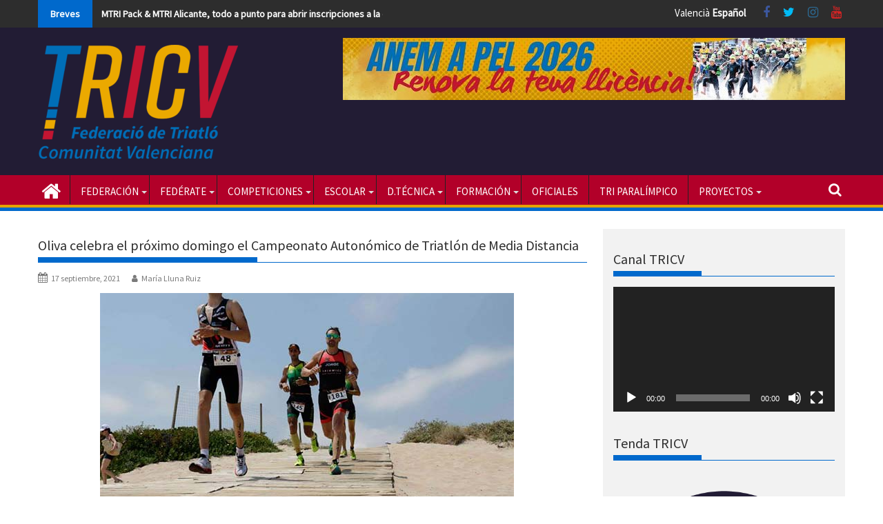

--- FILE ---
content_type: text/html; charset=UTF-8
request_url: https://www.triatlocv.org/oliva-celebra-el-proximo-domingo-el-campeonato-autonomico-de-triatlon-de-media-distancia/
body_size: 24978
content:

        <!DOCTYPE html><html dir="ltr" lang="es" prefix="og: https://ogp.me/ns#">

        	<head>

		
        <meta charset="UTF-8">

        <meta name="viewport" content="width=device-width, initial-scale=1">

        <meta name="theme-color" content="#1e73be">

        <link rel="profile" href="http://gmpg.org/xfn/11">

        <link rel="pingback" href="https://www.triatlocv.org/xmlrpc.php">

        <!--||  JM Twitter Cards by Julien Maury 11.1.10  ||-->
<meta name="twitter:card" content="summary">
<meta name="twitter:creator" content="@trialtocv">
<meta name="twitter:site" content="@triatlocv">
<meta property="og:title" content="Oliva celebra el próximo domingo el Campeonato Autonómico de Triatlón de Media Distancia">
<meta property="og:description" content="La VIII edición del  113 MD Triatló Oliva reunirá a más de 100 triatletas de la CV en la disputa por el título autonómico.Completará la jornada del domingo el triatlón de distancia olímpica">
<meta property="og:image" content="https://www.triatlocv.org/wp-content/uploads/2021/09/Oliva-113-MD-previo.jpg">
<!--||  /JM Twitter Cards by Julien Maury 11.1.10  ||-->
<title>Oliva celebra el próximo domingo el Campeonato Autonómico de Triatlón de Media Distancia | Federació de Triatló de la Comunitat Valenciana</title>

		<!-- All in One SEO 4.9.0 - aioseo.com -->
	<meta name="robots" content="max-image-preview:large" />
	<meta name="author" content="María Lluna Ruiz"/>
	<link rel="canonical" href="https://www.triatlocv.org/oliva-celebra-el-proximo-domingo-el-campeonato-autonomico-de-triatlon-de-media-distancia/" />
	<meta name="generator" content="All in One SEO (AIOSEO) 4.9.0" />
		<meta property="og:locale" content="es_ES" />
		<meta property="og:site_name" content="Página web oficial de la Federació de Triatló de la Comunitat Valenciana Oliva celebra el próximo domingo el Campeonato Autonómico de Triatlón de Media Distancia" />
		<meta property="og:type" content="article" />
		<meta property="og:title" content="Oliva celebra el próximo domingo el Campeonato Autonómico de Triatlón de Media Distancia | Federació de Triatló de la Comunitat Valenciana" />
		<meta property="og:url" content="https://www.triatlocv.org/oliva-celebra-el-proximo-domingo-el-campeonato-autonomico-de-triatlon-de-media-distancia/" />
		<meta property="og:image" content="https://www.triatlocv.org/wp-content/uploads/2021/09/Oliva-113-MD-previo.jpg" />
		<meta property="og:image:secure_url" content="https://www.triatlocv.org/wp-content/uploads/2021/09/Oliva-113-MD-previo.jpg" />
		<meta property="og:image:width" content="600" />
		<meta property="og:image:height" content="300" />
		<meta property="article:published_time" content="2021-09-17T08:46:10+00:00" />
		<meta property="article:modified_time" content="2021-09-20T16:04:29+00:00" />
		<meta property="article:publisher" content="https://www.facebook.com/triatlocv" />
		<meta name="twitter:card" content="summary_large_image" />
		<meta name="twitter:site" content="@TriatloCV" />
		<meta name="twitter:title" content="Oliva celebra el próximo domingo el Campeonato Autonómico de Triatlón de Media Distancia | Federació de Triatló de la Comunitat Valenciana" />
		<meta name="twitter:creator" content="@TriatloCV" />
		<meta name="twitter:image" content="https://www.triatlocv.org/wp-content/uploads/2021/09/Oliva-113-MD-previo.jpg" />
		<script type="application/ld+json" class="aioseo-schema">
			{"@context":"https:\/\/schema.org","@graph":[{"@type":"Article","@id":"https:\/\/www.triatlocv.org\/oliva-celebra-el-proximo-domingo-el-campeonato-autonomico-de-triatlon-de-media-distancia\/#article","name":"Oliva celebra el pr\u00f3ximo domingo el Campeonato Auton\u00f3mico de Triatl\u00f3n de Media Distancia | Federaci\u00f3 de Triatl\u00f3 de la Comunitat Valenciana","headline":"Oliva celebra el pr\u00f3ximo domingo el Campeonato Auton\u00f3mico de Triatl\u00f3n de Media Distancia","author":{"@id":"https:\/\/www.triatlocv.org\/author\/mlluna\/#author"},"publisher":{"@id":"https:\/\/www.triatlocv.org\/#organization"},"image":{"@type":"ImageObject","url":"https:\/\/www.triatlocv.org\/wp-content\/uploads\/2021\/09\/Oliva-113-MD-previo.jpg","width":600,"height":300},"datePublished":"2021-09-17T10:46:10+02:00","dateModified":"2021-09-20T18:04:29+02:00","inLanguage":"es-ES","mainEntityOfPage":{"@id":"https:\/\/www.triatlocv.org\/oliva-celebra-el-proximo-domingo-el-campeonato-autonomico-de-triatlon-de-media-distancia\/#webpage"},"isPartOf":{"@id":"https:\/\/www.triatlocv.org\/oliva-celebra-el-proximo-domingo-el-campeonato-autonomico-de-triatlon-de-media-distancia\/#webpage"},"articleSection":"Noticias Triatl\u00f3n, Campeonato Auton\u00f3mico, competici\u00f3n"},{"@type":"BreadcrumbList","@id":"https:\/\/www.triatlocv.org\/oliva-celebra-el-proximo-domingo-el-campeonato-autonomico-de-triatlon-de-media-distancia\/#breadcrumblist","itemListElement":[{"@type":"ListItem","@id":"https:\/\/www.triatlocv.org#listItem","position":1,"name":"Inicio","item":"https:\/\/www.triatlocv.org","nextItem":{"@type":"ListItem","@id":"https:\/\/www.triatlocv.org\/category\/noticias-triatlon\/#listItem","name":"Noticias Triatl\u00f3n"}},{"@type":"ListItem","@id":"https:\/\/www.triatlocv.org\/category\/noticias-triatlon\/#listItem","position":2,"name":"Noticias Triatl\u00f3n","item":"https:\/\/www.triatlocv.org\/category\/noticias-triatlon\/","nextItem":{"@type":"ListItem","@id":"https:\/\/www.triatlocv.org\/oliva-celebra-el-proximo-domingo-el-campeonato-autonomico-de-triatlon-de-media-distancia\/#listItem","name":"Oliva celebra el pr\u00f3ximo domingo el Campeonato Auton\u00f3mico de Triatl\u00f3n de Media Distancia"},"previousItem":{"@type":"ListItem","@id":"https:\/\/www.triatlocv.org#listItem","name":"Inicio"}},{"@type":"ListItem","@id":"https:\/\/www.triatlocv.org\/oliva-celebra-el-proximo-domingo-el-campeonato-autonomico-de-triatlon-de-media-distancia\/#listItem","position":3,"name":"Oliva celebra el pr\u00f3ximo domingo el Campeonato Auton\u00f3mico de Triatl\u00f3n de Media Distancia","previousItem":{"@type":"ListItem","@id":"https:\/\/www.triatlocv.org\/category\/noticias-triatlon\/#listItem","name":"Noticias Triatl\u00f3n"}}]},{"@type":"Organization","@id":"https:\/\/www.triatlocv.org\/#organization","name":"Federaci\u00f3 de Triatl\u00f3 de la Comunitat Valenciana","description":"P\u00e1gina web oficial de la Federaci\u00f3 de Triatl\u00f3 de la Comunitat Valenciana","url":"https:\/\/www.triatlocv.org\/","telephone":"+34963462649","logo":{"@type":"ImageObject","url":"https:\/\/www.triatlocv.org\/wp-content\/uploads\/2020\/12\/Recurso-1.png","@id":"https:\/\/www.triatlocv.org\/oliva-celebra-el-proximo-domingo-el-campeonato-autonomico-de-triatlon-de-media-distancia\/#organizationLogo","width":2158,"height":1291},"image":{"@id":"https:\/\/www.triatlocv.org\/oliva-celebra-el-proximo-domingo-el-campeonato-autonomico-de-triatlon-de-media-distancia\/#organizationLogo"},"sameAs":["https:\/\/twitter.com\/TriatloCV"]},{"@type":"Person","@id":"https:\/\/www.triatlocv.org\/author\/mlluna\/#author","url":"https:\/\/www.triatlocv.org\/author\/mlluna\/","name":"Mar\u00eda Lluna Ruiz","image":{"@type":"ImageObject","@id":"https:\/\/www.triatlocv.org\/oliva-celebra-el-proximo-domingo-el-campeonato-autonomico-de-triatlon-de-media-distancia\/#authorImage","url":"https:\/\/secure.gravatar.com\/avatar\/4f1411ebeddb902162dee676ce043676?s=96&d=mm&r=g","width":96,"height":96,"caption":"Mar\u00eda Lluna Ruiz"}},{"@type":"WebPage","@id":"https:\/\/www.triatlocv.org\/oliva-celebra-el-proximo-domingo-el-campeonato-autonomico-de-triatlon-de-media-distancia\/#webpage","url":"https:\/\/www.triatlocv.org\/oliva-celebra-el-proximo-domingo-el-campeonato-autonomico-de-triatlon-de-media-distancia\/","name":"Oliva celebra el pr\u00f3ximo domingo el Campeonato Auton\u00f3mico de Triatl\u00f3n de Media Distancia | Federaci\u00f3 de Triatl\u00f3 de la Comunitat Valenciana","inLanguage":"es-ES","isPartOf":{"@id":"https:\/\/www.triatlocv.org\/#website"},"breadcrumb":{"@id":"https:\/\/www.triatlocv.org\/oliva-celebra-el-proximo-domingo-el-campeonato-autonomico-de-triatlon-de-media-distancia\/#breadcrumblist"},"author":{"@id":"https:\/\/www.triatlocv.org\/author\/mlluna\/#author"},"creator":{"@id":"https:\/\/www.triatlocv.org\/author\/mlluna\/#author"},"image":{"@type":"ImageObject","url":"https:\/\/www.triatlocv.org\/wp-content\/uploads\/2021\/09\/Oliva-113-MD-previo.jpg","@id":"https:\/\/www.triatlocv.org\/oliva-celebra-el-proximo-domingo-el-campeonato-autonomico-de-triatlon-de-media-distancia\/#mainImage","width":600,"height":300},"primaryImageOfPage":{"@id":"https:\/\/www.triatlocv.org\/oliva-celebra-el-proximo-domingo-el-campeonato-autonomico-de-triatlon-de-media-distancia\/#mainImage"},"datePublished":"2021-09-17T10:46:10+02:00","dateModified":"2021-09-20T18:04:29+02:00"},{"@type":"WebSite","@id":"https:\/\/www.triatlocv.org\/#website","url":"https:\/\/www.triatlocv.org\/","name":"Federaci\u00f3 de Triatl\u00f3 de la Comunitat Valenciana","description":"P\u00e1gina web oficial de la Federaci\u00f3 de Triatl\u00f3 de la Comunitat Valenciana","inLanguage":"es-ES","publisher":{"@id":"https:\/\/www.triatlocv.org\/#organization"}}]}
		</script>
		<!-- All in One SEO -->

<link rel='dns-prefetch' href='//www.triatlocv.org' />
<link rel='dns-prefetch' href='//www.googletagmanager.com' />
<link rel='dns-prefetch' href='//fonts.googleapis.com' />
<link rel="alternate" type="application/rss+xml" title="Federació de Triatló de la Comunitat Valenciana &raquo; Feed" href="https://www.triatlocv.org/feed/" />
<link rel="alternate" type="application/rss+xml" title="Federació de Triatló de la Comunitat Valenciana &raquo; Feed de los comentarios" href="https://www.triatlocv.org/comments/feed/" />
<link rel="alternate" type="application/rss+xml" title="Federació de Triatló de la Comunitat Valenciana &raquo; Comentario Oliva celebra el próximo domingo el Campeonato Autonómico de Triatlón de Media Distancia del feed" href="https://www.triatlocv.org/oliva-celebra-el-proximo-domingo-el-campeonato-autonomico-de-triatlon-de-media-distancia/feed/" />
<script type="text/javascript">
/* <![CDATA[ */
window._wpemojiSettings = {"baseUrl":"https:\/\/s.w.org\/images\/core\/emoji\/15.0.3\/72x72\/","ext":".png","svgUrl":"https:\/\/s.w.org\/images\/core\/emoji\/15.0.3\/svg\/","svgExt":".svg","source":{"concatemoji":"https:\/\/www.triatlocv.org\/wp-includes\/js\/wp-emoji-release.min.js?ver=6.6.1"}};
/*! This file is auto-generated */
!function(i,n){var o,s,e;function c(e){try{var t={supportTests:e,timestamp:(new Date).valueOf()};sessionStorage.setItem(o,JSON.stringify(t))}catch(e){}}function p(e,t,n){e.clearRect(0,0,e.canvas.width,e.canvas.height),e.fillText(t,0,0);var t=new Uint32Array(e.getImageData(0,0,e.canvas.width,e.canvas.height).data),r=(e.clearRect(0,0,e.canvas.width,e.canvas.height),e.fillText(n,0,0),new Uint32Array(e.getImageData(0,0,e.canvas.width,e.canvas.height).data));return t.every(function(e,t){return e===r[t]})}function u(e,t,n){switch(t){case"flag":return n(e,"\ud83c\udff3\ufe0f\u200d\u26a7\ufe0f","\ud83c\udff3\ufe0f\u200b\u26a7\ufe0f")?!1:!n(e,"\ud83c\uddfa\ud83c\uddf3","\ud83c\uddfa\u200b\ud83c\uddf3")&&!n(e,"\ud83c\udff4\udb40\udc67\udb40\udc62\udb40\udc65\udb40\udc6e\udb40\udc67\udb40\udc7f","\ud83c\udff4\u200b\udb40\udc67\u200b\udb40\udc62\u200b\udb40\udc65\u200b\udb40\udc6e\u200b\udb40\udc67\u200b\udb40\udc7f");case"emoji":return!n(e,"\ud83d\udc26\u200d\u2b1b","\ud83d\udc26\u200b\u2b1b")}return!1}function f(e,t,n){var r="undefined"!=typeof WorkerGlobalScope&&self instanceof WorkerGlobalScope?new OffscreenCanvas(300,150):i.createElement("canvas"),a=r.getContext("2d",{willReadFrequently:!0}),o=(a.textBaseline="top",a.font="600 32px Arial",{});return e.forEach(function(e){o[e]=t(a,e,n)}),o}function t(e){var t=i.createElement("script");t.src=e,t.defer=!0,i.head.appendChild(t)}"undefined"!=typeof Promise&&(o="wpEmojiSettingsSupports",s=["flag","emoji"],n.supports={everything:!0,everythingExceptFlag:!0},e=new Promise(function(e){i.addEventListener("DOMContentLoaded",e,{once:!0})}),new Promise(function(t){var n=function(){try{var e=JSON.parse(sessionStorage.getItem(o));if("object"==typeof e&&"number"==typeof e.timestamp&&(new Date).valueOf()<e.timestamp+604800&&"object"==typeof e.supportTests)return e.supportTests}catch(e){}return null}();if(!n){if("undefined"!=typeof Worker&&"undefined"!=typeof OffscreenCanvas&&"undefined"!=typeof URL&&URL.createObjectURL&&"undefined"!=typeof Blob)try{var e="postMessage("+f.toString()+"("+[JSON.stringify(s),u.toString(),p.toString()].join(",")+"));",r=new Blob([e],{type:"text/javascript"}),a=new Worker(URL.createObjectURL(r),{name:"wpTestEmojiSupports"});return void(a.onmessage=function(e){c(n=e.data),a.terminate(),t(n)})}catch(e){}c(n=f(s,u,p))}t(n)}).then(function(e){for(var t in e)n.supports[t]=e[t],n.supports.everything=n.supports.everything&&n.supports[t],"flag"!==t&&(n.supports.everythingExceptFlag=n.supports.everythingExceptFlag&&n.supports[t]);n.supports.everythingExceptFlag=n.supports.everythingExceptFlag&&!n.supports.flag,n.DOMReady=!1,n.readyCallback=function(){n.DOMReady=!0}}).then(function(){return e}).then(function(){var e;n.supports.everything||(n.readyCallback(),(e=n.source||{}).concatemoji?t(e.concatemoji):e.wpemoji&&e.twemoji&&(t(e.twemoji),t(e.wpemoji)))}))}((window,document),window._wpemojiSettings);
/* ]]> */
</script>
<style id='wp-emoji-styles-inline-css' type='text/css'>

	img.wp-smiley, img.emoji {
		display: inline !important;
		border: none !important;
		box-shadow: none !important;
		height: 1em !important;
		width: 1em !important;
		margin: 0 0.07em !important;
		vertical-align: -0.1em !important;
		background: none !important;
		padding: 0 !important;
	}
</style>
<link rel='stylesheet' id='wp-block-library-css' href='https://www.triatlocv.org/wp-includes/css/dist/block-library/style.min.css?ver=6.6.1' type='text/css' media='all' />
<style id='wp-block-library-theme-inline-css' type='text/css'>
.wp-block-audio :where(figcaption){color:#555;font-size:13px;text-align:center}.is-dark-theme .wp-block-audio :where(figcaption){color:#ffffffa6}.wp-block-audio{margin:0 0 1em}.wp-block-code{border:1px solid #ccc;border-radius:4px;font-family:Menlo,Consolas,monaco,monospace;padding:.8em 1em}.wp-block-embed :where(figcaption){color:#555;font-size:13px;text-align:center}.is-dark-theme .wp-block-embed :where(figcaption){color:#ffffffa6}.wp-block-embed{margin:0 0 1em}.blocks-gallery-caption{color:#555;font-size:13px;text-align:center}.is-dark-theme .blocks-gallery-caption{color:#ffffffa6}:root :where(.wp-block-image figcaption){color:#555;font-size:13px;text-align:center}.is-dark-theme :root :where(.wp-block-image figcaption){color:#ffffffa6}.wp-block-image{margin:0 0 1em}.wp-block-pullquote{border-bottom:4px solid;border-top:4px solid;color:currentColor;margin-bottom:1.75em}.wp-block-pullquote cite,.wp-block-pullquote footer,.wp-block-pullquote__citation{color:currentColor;font-size:.8125em;font-style:normal;text-transform:uppercase}.wp-block-quote{border-left:.25em solid;margin:0 0 1.75em;padding-left:1em}.wp-block-quote cite,.wp-block-quote footer{color:currentColor;font-size:.8125em;font-style:normal;position:relative}.wp-block-quote.has-text-align-right{border-left:none;border-right:.25em solid;padding-left:0;padding-right:1em}.wp-block-quote.has-text-align-center{border:none;padding-left:0}.wp-block-quote.is-large,.wp-block-quote.is-style-large,.wp-block-quote.is-style-plain{border:none}.wp-block-search .wp-block-search__label{font-weight:700}.wp-block-search__button{border:1px solid #ccc;padding:.375em .625em}:where(.wp-block-group.has-background){padding:1.25em 2.375em}.wp-block-separator.has-css-opacity{opacity:.4}.wp-block-separator{border:none;border-bottom:2px solid;margin-left:auto;margin-right:auto}.wp-block-separator.has-alpha-channel-opacity{opacity:1}.wp-block-separator:not(.is-style-wide):not(.is-style-dots){width:100px}.wp-block-separator.has-background:not(.is-style-dots){border-bottom:none;height:1px}.wp-block-separator.has-background:not(.is-style-wide):not(.is-style-dots){height:2px}.wp-block-table{margin:0 0 1em}.wp-block-table td,.wp-block-table th{word-break:normal}.wp-block-table :where(figcaption){color:#555;font-size:13px;text-align:center}.is-dark-theme .wp-block-table :where(figcaption){color:#ffffffa6}.wp-block-video :where(figcaption){color:#555;font-size:13px;text-align:center}.is-dark-theme .wp-block-video :where(figcaption){color:#ffffffa6}.wp-block-video{margin:0 0 1em}:root :where(.wp-block-template-part.has-background){margin-bottom:0;margin-top:0;padding:1.25em 2.375em}
</style>
<link rel='stylesheet' id='aioseo/css/src/vue/standalone/blocks/table-of-contents/global.scss-css' href='https://www.triatlocv.org/wp-content/plugins/all-in-one-seo-pack/dist/Lite/assets/css/table-of-contents/global.e90f6d47.css?ver=4.9.0' type='text/css' media='all' />
<style id='classic-theme-styles-inline-css' type='text/css'>
/*! This file is auto-generated */
.wp-block-button__link{color:#fff;background-color:#32373c;border-radius:9999px;box-shadow:none;text-decoration:none;padding:calc(.667em + 2px) calc(1.333em + 2px);font-size:1.125em}.wp-block-file__button{background:#32373c;color:#fff;text-decoration:none}
</style>
<style id='global-styles-inline-css' type='text/css'>
:root{--wp--preset--aspect-ratio--square: 1;--wp--preset--aspect-ratio--4-3: 4/3;--wp--preset--aspect-ratio--3-4: 3/4;--wp--preset--aspect-ratio--3-2: 3/2;--wp--preset--aspect-ratio--2-3: 2/3;--wp--preset--aspect-ratio--16-9: 16/9;--wp--preset--aspect-ratio--9-16: 9/16;--wp--preset--color--black: #000000;--wp--preset--color--cyan-bluish-gray: #abb8c3;--wp--preset--color--white: #ffffff;--wp--preset--color--pale-pink: #f78da7;--wp--preset--color--vivid-red: #cf2e2e;--wp--preset--color--luminous-vivid-orange: #ff6900;--wp--preset--color--luminous-vivid-amber: #fcb900;--wp--preset--color--light-green-cyan: #7bdcb5;--wp--preset--color--vivid-green-cyan: #00d084;--wp--preset--color--pale-cyan-blue: #8ed1fc;--wp--preset--color--vivid-cyan-blue: #0693e3;--wp--preset--color--vivid-purple: #9b51e0;--wp--preset--gradient--vivid-cyan-blue-to-vivid-purple: linear-gradient(135deg,rgba(6,147,227,1) 0%,rgb(155,81,224) 100%);--wp--preset--gradient--light-green-cyan-to-vivid-green-cyan: linear-gradient(135deg,rgb(122,220,180) 0%,rgb(0,208,130) 100%);--wp--preset--gradient--luminous-vivid-amber-to-luminous-vivid-orange: linear-gradient(135deg,rgba(252,185,0,1) 0%,rgba(255,105,0,1) 100%);--wp--preset--gradient--luminous-vivid-orange-to-vivid-red: linear-gradient(135deg,rgba(255,105,0,1) 0%,rgb(207,46,46) 100%);--wp--preset--gradient--very-light-gray-to-cyan-bluish-gray: linear-gradient(135deg,rgb(238,238,238) 0%,rgb(169,184,195) 100%);--wp--preset--gradient--cool-to-warm-spectrum: linear-gradient(135deg,rgb(74,234,220) 0%,rgb(151,120,209) 20%,rgb(207,42,186) 40%,rgb(238,44,130) 60%,rgb(251,105,98) 80%,rgb(254,248,76) 100%);--wp--preset--gradient--blush-light-purple: linear-gradient(135deg,rgb(255,206,236) 0%,rgb(152,150,240) 100%);--wp--preset--gradient--blush-bordeaux: linear-gradient(135deg,rgb(254,205,165) 0%,rgb(254,45,45) 50%,rgb(107,0,62) 100%);--wp--preset--gradient--luminous-dusk: linear-gradient(135deg,rgb(255,203,112) 0%,rgb(199,81,192) 50%,rgb(65,88,208) 100%);--wp--preset--gradient--pale-ocean: linear-gradient(135deg,rgb(255,245,203) 0%,rgb(182,227,212) 50%,rgb(51,167,181) 100%);--wp--preset--gradient--electric-grass: linear-gradient(135deg,rgb(202,248,128) 0%,rgb(113,206,126) 100%);--wp--preset--gradient--midnight: linear-gradient(135deg,rgb(2,3,129) 0%,rgb(40,116,252) 100%);--wp--preset--font-size--small: 13px;--wp--preset--font-size--medium: 20px;--wp--preset--font-size--large: 36px;--wp--preset--font-size--x-large: 42px;--wp--preset--spacing--20: 0.44rem;--wp--preset--spacing--30: 0.67rem;--wp--preset--spacing--40: 1rem;--wp--preset--spacing--50: 1.5rem;--wp--preset--spacing--60: 2.25rem;--wp--preset--spacing--70: 3.38rem;--wp--preset--spacing--80: 5.06rem;--wp--preset--shadow--natural: 6px 6px 9px rgba(0, 0, 0, 0.2);--wp--preset--shadow--deep: 12px 12px 50px rgba(0, 0, 0, 0.4);--wp--preset--shadow--sharp: 6px 6px 0px rgba(0, 0, 0, 0.2);--wp--preset--shadow--outlined: 6px 6px 0px -3px rgba(255, 255, 255, 1), 6px 6px rgba(0, 0, 0, 1);--wp--preset--shadow--crisp: 6px 6px 0px rgba(0, 0, 0, 1);}:where(.is-layout-flex){gap: 0.5em;}:where(.is-layout-grid){gap: 0.5em;}body .is-layout-flex{display: flex;}.is-layout-flex{flex-wrap: wrap;align-items: center;}.is-layout-flex > :is(*, div){margin: 0;}body .is-layout-grid{display: grid;}.is-layout-grid > :is(*, div){margin: 0;}:where(.wp-block-columns.is-layout-flex){gap: 2em;}:where(.wp-block-columns.is-layout-grid){gap: 2em;}:where(.wp-block-post-template.is-layout-flex){gap: 1.25em;}:where(.wp-block-post-template.is-layout-grid){gap: 1.25em;}.has-black-color{color: var(--wp--preset--color--black) !important;}.has-cyan-bluish-gray-color{color: var(--wp--preset--color--cyan-bluish-gray) !important;}.has-white-color{color: var(--wp--preset--color--white) !important;}.has-pale-pink-color{color: var(--wp--preset--color--pale-pink) !important;}.has-vivid-red-color{color: var(--wp--preset--color--vivid-red) !important;}.has-luminous-vivid-orange-color{color: var(--wp--preset--color--luminous-vivid-orange) !important;}.has-luminous-vivid-amber-color{color: var(--wp--preset--color--luminous-vivid-amber) !important;}.has-light-green-cyan-color{color: var(--wp--preset--color--light-green-cyan) !important;}.has-vivid-green-cyan-color{color: var(--wp--preset--color--vivid-green-cyan) !important;}.has-pale-cyan-blue-color{color: var(--wp--preset--color--pale-cyan-blue) !important;}.has-vivid-cyan-blue-color{color: var(--wp--preset--color--vivid-cyan-blue) !important;}.has-vivid-purple-color{color: var(--wp--preset--color--vivid-purple) !important;}.has-black-background-color{background-color: var(--wp--preset--color--black) !important;}.has-cyan-bluish-gray-background-color{background-color: var(--wp--preset--color--cyan-bluish-gray) !important;}.has-white-background-color{background-color: var(--wp--preset--color--white) !important;}.has-pale-pink-background-color{background-color: var(--wp--preset--color--pale-pink) !important;}.has-vivid-red-background-color{background-color: var(--wp--preset--color--vivid-red) !important;}.has-luminous-vivid-orange-background-color{background-color: var(--wp--preset--color--luminous-vivid-orange) !important;}.has-luminous-vivid-amber-background-color{background-color: var(--wp--preset--color--luminous-vivid-amber) !important;}.has-light-green-cyan-background-color{background-color: var(--wp--preset--color--light-green-cyan) !important;}.has-vivid-green-cyan-background-color{background-color: var(--wp--preset--color--vivid-green-cyan) !important;}.has-pale-cyan-blue-background-color{background-color: var(--wp--preset--color--pale-cyan-blue) !important;}.has-vivid-cyan-blue-background-color{background-color: var(--wp--preset--color--vivid-cyan-blue) !important;}.has-vivid-purple-background-color{background-color: var(--wp--preset--color--vivid-purple) !important;}.has-black-border-color{border-color: var(--wp--preset--color--black) !important;}.has-cyan-bluish-gray-border-color{border-color: var(--wp--preset--color--cyan-bluish-gray) !important;}.has-white-border-color{border-color: var(--wp--preset--color--white) !important;}.has-pale-pink-border-color{border-color: var(--wp--preset--color--pale-pink) !important;}.has-vivid-red-border-color{border-color: var(--wp--preset--color--vivid-red) !important;}.has-luminous-vivid-orange-border-color{border-color: var(--wp--preset--color--luminous-vivid-orange) !important;}.has-luminous-vivid-amber-border-color{border-color: var(--wp--preset--color--luminous-vivid-amber) !important;}.has-light-green-cyan-border-color{border-color: var(--wp--preset--color--light-green-cyan) !important;}.has-vivid-green-cyan-border-color{border-color: var(--wp--preset--color--vivid-green-cyan) !important;}.has-pale-cyan-blue-border-color{border-color: var(--wp--preset--color--pale-cyan-blue) !important;}.has-vivid-cyan-blue-border-color{border-color: var(--wp--preset--color--vivid-cyan-blue) !important;}.has-vivid-purple-border-color{border-color: var(--wp--preset--color--vivid-purple) !important;}.has-vivid-cyan-blue-to-vivid-purple-gradient-background{background: var(--wp--preset--gradient--vivid-cyan-blue-to-vivid-purple) !important;}.has-light-green-cyan-to-vivid-green-cyan-gradient-background{background: var(--wp--preset--gradient--light-green-cyan-to-vivid-green-cyan) !important;}.has-luminous-vivid-amber-to-luminous-vivid-orange-gradient-background{background: var(--wp--preset--gradient--luminous-vivid-amber-to-luminous-vivid-orange) !important;}.has-luminous-vivid-orange-to-vivid-red-gradient-background{background: var(--wp--preset--gradient--luminous-vivid-orange-to-vivid-red) !important;}.has-very-light-gray-to-cyan-bluish-gray-gradient-background{background: var(--wp--preset--gradient--very-light-gray-to-cyan-bluish-gray) !important;}.has-cool-to-warm-spectrum-gradient-background{background: var(--wp--preset--gradient--cool-to-warm-spectrum) !important;}.has-blush-light-purple-gradient-background{background: var(--wp--preset--gradient--blush-light-purple) !important;}.has-blush-bordeaux-gradient-background{background: var(--wp--preset--gradient--blush-bordeaux) !important;}.has-luminous-dusk-gradient-background{background: var(--wp--preset--gradient--luminous-dusk) !important;}.has-pale-ocean-gradient-background{background: var(--wp--preset--gradient--pale-ocean) !important;}.has-electric-grass-gradient-background{background: var(--wp--preset--gradient--electric-grass) !important;}.has-midnight-gradient-background{background: var(--wp--preset--gradient--midnight) !important;}.has-small-font-size{font-size: var(--wp--preset--font-size--small) !important;}.has-medium-font-size{font-size: var(--wp--preset--font-size--medium) !important;}.has-large-font-size{font-size: var(--wp--preset--font-size--large) !important;}.has-x-large-font-size{font-size: var(--wp--preset--font-size--x-large) !important;}
:where(.wp-block-post-template.is-layout-flex){gap: 1.25em;}:where(.wp-block-post-template.is-layout-grid){gap: 1.25em;}
:where(.wp-block-columns.is-layout-flex){gap: 2em;}:where(.wp-block-columns.is-layout-grid){gap: 2em;}
:root :where(.wp-block-pullquote){font-size: 1.5em;line-height: 1.6;}
</style>
<link rel='stylesheet' id='contact-form-7-css' href='https://www.triatlocv.org/wp-content/plugins/contact-form-7/includes/css/styles.css?ver=5.9.8' type='text/css' media='all' />
<link rel='stylesheet' id='cmplz-general-css' href='https://www.triatlocv.org/wp-content/plugins/complianz-gdpr/assets/css/cookieblocker.min.css?ver=1764004707' type='text/css' media='all' />
<link rel='stylesheet' id='Source Sans Pro-css' href='//fonts.googleapis.com/css?family=Source+Sans+Pro&#038;ver=6.6.1' type='text/css' media='all' />
<link rel='stylesheet' id='supermag-googleapis-css' href='//fonts.googleapis.com/css?family=Oswald%3A300%2C400%2C700%7CRoboto%3A300italic%2C400%2C500%2C700&#038;ver=4.0.3' type='text/css' media='all' />
<link rel='stylesheet' id='bxslider-css' href='https://www.triatlocv.org/wp-content/themes/supermagpro/assets/library/bxslider/css/jquery.bxslider.min.css?ver=4.2.6' type='text/css' media='all' />
<link rel='stylesheet' id='mCustomScrollbar-css' href='https://www.triatlocv.org/wp-content/themes/supermagpro/assets/library/malihu-custom-scrollbar/jquery.mCustomScrollbar.min.css?ver=3.0.9' type='text/css' media='all' />
<link rel='stylesheet' id='font-awesome-css' href='https://www.triatlocv.org/wp-content/themes/supermagpro/assets/library/Font-Awesome/css/font-awesome.min.css?ver=4.7.0' type='text/css' media='all' />
<link rel='stylesheet' id='supermag-style-css' href='https://www.triatlocv.org/wp-content/themes/supermagpro-child/style.css?ver=1.2.3.3' type='text/css' media='all' />
<style id='supermag-style-inline-css' type='text/css'>

        .site-title,
        .site-title a{
            font-family: 'Source Sans Pro';
        }
        .site-description,
        .site-description a{
            font-family: 'Source Sans Pro';
        }
        .main-navigation .acmethemes-nav a{
            font-family: 'Source Sans Pro';
        }
        h1, h1 a,
        h2, h2 a,
        h3, h3 a,
        h4, h4 a,
        h5, h5 a,
        h6, h6 a {
            font-family: 'Source Sans Pro';
        }
        body, p {
            font-family: 'Source Sans Pro';
        }
        .site-title,
        .site-title a{
            color: #0069cc;
        }
        .site-title:hover,
        .site-title a:hover{
            color: #2d2d2d;
        }
        .site-description,
        .site-description a{
            color: #7a7a7a;
        }
        h1, h1 a,
        h2, h2 a,
        h3, h3 a,
        h4, h4 a,
        h5, h5 a,
        h6, h6 a {
            color: #2d2d2d;
        }
         .entry-content p,.details{
            color: #2d2d2d;
        }
        .comment-form .form-submit input,
        .read-more,
        .bn-title,
        .home-icon.front_page_on,
        .slider-section .cat-links a,
        .gallery-carousel .mCSB_scrollTools .mCSB_dragger .mCSB_dragger_bar,
        #calendar_wrap #wp-calendar #today,
        #calendar_wrap #wp-calendar #today a,
        .wpcf7-form input.wpcf7-submit:hover,
        .breadcrumb{
            background: #0069cc;
        }
         .breadcrumb::after {
            border-left: 5px solid #0069cc;
        }
        .rtl .breadcrumb::after {
            border-right: 5px solid #0069cc;
            border-left: medium none;
        }
         .header-wrapper #site-navigation{
            border-bottom: 5px solid #0069cc;
        }
        .search-block input#menu-search,
        .widget_search input#s,
        .slicknav_btn.slicknav_open,
        .footer-wrapper .bn-title,
        .gallery-carousel  li:hover img,
        .page-numbers:hover,
        .page-numbers:focus, .page-numbers.current,
        .wpcf7-form input.wpcf7-submit{
            border: 1px solid #0069cc;
        }
         .footer-wrapper .border{
            border-top: 1px solid #0069cc;
        }
        .socials a:hover,
        .search-block #searchsubmit,
        .widget_search #searchsubmit,
        .slider-section .bx-controls-direction a,
        .sm-up:hover,
        .sm-tabs-title .single-tab-title.opened,
        .page-numbers,
        .wpcf7-form input.wpcf7-submit{
            color: #0069cc;
        }
         .sm-tabs-title .single-tab-title.opened::after{
            border-color: #0069cc transparent;
        }
        .slicknav_btn.slicknav_open:before{
            background: none repeat scroll 0 0 #0069cc;
            box-shadow: 0 6px 0 0 #0069cc, 0 12px 0 0 #0069cc;
        }
        .besides-slider .beside-post{
            border-bottom: 3px solid #0069cc;
        }
        .widget-title,
            .footer-wrapper,
            .page-header .page-title,
            .single .entry-header .entry-title,
            .page .entry-header .entry-title
            {
            border-bottom: 1px solid #0069cc;
        }
        .footer-wrapper .bn-title:before,
        .widget-title:before,
            .page-header .page-title:before,
            .single .entry-header .entry-title:before,
            .page .entry-header .entry-title:before
            {
            border-bottom: 7px solid #0069cc;
        }
        .active img{
            border: 2px solid #0069cc;
        }
        .comment-form .form-submit input:hover,
        .slider-section .cat-links a:hover,
        .read-more:hover,
        .slider-section .bx-controls-direction a,
        .sm-up-container,
        .gallery-carousel .mCSB_container{
            background:#3d3d3d;
        }
        .gallery-carousel  li img {
            border:1px solid #3d3d3d;
        }
        .entry-content a{
            color: #b20029;
        }
        a:hover,
        .nav-links a:hover,
        #supermag-breadcrumbs a:hover,
        .bn-content a:hover,
        .slider-section .slide-title:hover,
        .feature-side-slider .post-title a:hover,
        .slider-feature-wrap a:hover,
        .feature-side-slider .beside-post:hover .beside-caption a,
        .featured-desc a:hover h4,
        .featured-desc .above-entry-meta span:hover{
            color: #2055bf;
        }
        .nav-links .nav-previous a:hover, .nav-links .nav-next a:hover{
            border-top: 1px solid #2055bf;
        }
         .posted-on a,
         .posted-on i,
        .author.vcard a,
        .author.vcard i,
        .comments-link a,
        .comments-link i,
        .edit-link a,
        .edit-link i,
        .cat-links a,
        .cat-links i,
        .tags-links a,
        .tags-links i,
        .byline a,
        .byline i{
            color: #7a7a7a;
        }
        .posted-on:hover i,
        .posted-on:hover a,
        .author.vcard:hover,
        .author.vcard:hover a,
        .author.vcard:hover i,
        .comments-link:hover a,
        .comments-link:hover i,
        .cat-links:hover a,
        .cat-links:hover i,
        .edit-link:hover a,
        .edit-link:hover i,
        .tags-links:hover a,
        .tags-links:hover i,
        .byline:hover a,
        .byline:hover i
        {
            color: #4db2ec;
        }
        .top-header-section,
        .top-header-section .wrapper{
            background: #2d2d2d;
        }
        .header-wrapper,
        .no-header-bn {
            background: #ffffff;
        }
        .header-wrapper #site-navigation,
        .header-wrapper .supermag_mega_menu.menu .mega-sub-menu li.menu-item-inner-mega .supermag-mega-menu-cat-wrap a,
        .header-wrapper .supermag_mega_menu.menu .mega-sub-menu li.menu-item a,
        .mega-sub-menu .supermag-mega-menu-cat-wrap,
        .header-wrapper ul.sub-menu.mega-sub-menu,
        .slicknav_btn,
        .header-wrapper .main-navigation .slicknav_nav ul.sub-menu,
        .header-wrapper .main-navigation ul ul.sub-menu li,
        .header-wrapper .supermag_mega_menu.menu .mega-sub-menu li.menu-item-inner-mega .supermag-mega-menu-cat-wrap a{
            background: #b20029;
        }
        .header-wrapper .menu > li.current-menu-item > a,
        .header-wrapper .menu > li.current-menu-parent a,
        .header-wrapper .menu > li.current_page_parent a,
        .header-wrapper .menu > li.current_page_ancestor a,
        .header-wrapper .menu > li.current-menu-item > a:before,
        .header-wrapper .menu > li.current-menu-parent > a:before,
        .header-wrapper .menu > li.current_page_parent > a:before,
        .header-wrapper .menu > li.current_page_ancestor > a:before{
            background: #0069cc;
        }
        .slicknav_nav li:hover > a,
        .slicknav_nav li.current-menu-ancestor  a,
        .slicknav_nav li.current-menu-item  > a,
        .slicknav_nav li.current_page_item a,
        .slicknav_nav li.current_page_item .slicknav_item span,
        .mega-sub-menu .mega-active-cat{
            color: #0069cc;
        }
        .supermag-mega-menu-con-wrap,
        .header-wrapper .menu li:hover > a,
        .header-wrapper .supermag_mega_menu.menu .mega-sub-menu li.menu-item-inner-mega .supermag-mega-menu-cat-wrap a.mega-active-cat{
            background: #0069cc;
        }
        .supermag_mega_menu .header-wrapper .main-navigation ul ul.sub-menu li:hover > a,
        .icon-menu:hover,
        .header-wrapper .supermag_mega_menu.menu .mega-sub-menu li.menu-item a:hover,
        .slicknav_nav li .slicknav_item:hover a{
            color:#0069cc;
        }
        @media screen and (max-width:992px){
            .supermag-mega-menu-con-wrap,
            .header-wrapper .supermag_mega_menu.menu .mega-sub-menu li.menu-item-inner-mega .supermag-mega-menu-cat-wrap a.mega-active-cat{
                background:#b20029;
            }
        }
        @media screen and (max-width:639px){
            .mega-sub-menu .menu-post-block h2 a:hover {
                color: #0069cc;
            }
        }
       .header-wrapper .menu li a{
            color: #FFFFFF;
        }
       .header-wrapper #site-navigation{
            box-shadow: -1px -5px 0 -1px #e4a100 inset;
        }
       #supermag-breadcrumbs{
            background: #f2f2f2;
        }
       .secondary-sidebar .widget-area.sidebar{
            background: #f2f2f2;
        }
       .footer-wrapper,
       .wrapper.footer-wrapper{
            background: #2d2d2d;
        }
       .footer-wrapper .widget-title,
        .footer-wrapper h1, .footer-wrapper h1 a,
        .footer-wrapper h2, .footer-wrapper h2 a,
        .footer-wrapper h3, .footer-wrapper h3 a,
        .footer-wrapper h4, .footer-wrapper h4 a,
        .footer-wrapper h5, .footer-wrapper h5 a,
        .footer-wrapper h6, .footer-wrapper h6 a{
            color: #ffffff;
        }
       .footer-wrapper,
        .footer-wrapper .featured-desc .above-entry-meta,
        .footer-wrapper .entry-content p,.footer-wrapper .details{
            color: #ffffff;
        }
       .footer-wrapper a,
         .footer-wrapper .featured-desc .above-entry-meta i{
             color: #ffffff;
         }
       .footer-wrapper a:hover,
        .footer-sidebar .featured-desc .above-entry-meta a:hover {
            color: #1e73be;
        }
                    .cat-links .at-cat-item-1{
                    background: #0069cc!important;
                    color : #fff!important;
                    }
                    
                    .cat-links .at-cat-item-1:hover{
                    background: #2d2d2d!important;
                    color : #fff!important;
                    }
                    
                    .cat-links .at-cat-item-84{
                    background: #0069cc!important;
                    color : #fff!important;
                    }
                    
                    .cat-links .at-cat-item-84:hover{
                    background: #2d2d2d!important;
                    color : #fff!important;
                    }
                    
                    .cat-links .at-cat-item-123{
                    background: #0069cc!important;
                    color : #fff!important;
                    }
                    
                    .cat-links .at-cat-item-123:hover{
                    background: #2d2d2d!important;
                    color : #fff!important;
                    }
                    
                    .cat-links .at-cat-item-149{
                    background: #b20029!important;
                    color : #fff!important;
                    }
                    
                    .at-cat-color-wrap-149 .widget-title::before,
                    body.category-149 .page-header .page-title::before
                    {
                     border-bottom: 7px solid #b20029;
                    }
                    
                    .at-cat-color-wrap-149 .widget-title,
                     body.category-149 .page-header .page-title
                    {
                     border-bottom: 1px solid #b20029;
                    }
                    .cat-links .at-cat-item-149:hover{
                    background: #2d2d2d!important;
                    color : #fff!important;
                    }
                    
                    .cat-links .at-cat-item-150{
                    background: #0069cc!important;
                    color : #fff!important;
                    }
                    
                    .cat-links .at-cat-item-150:hover{
                    background: #2d2d2d!important;
                    color : #fff!important;
                    }
                    
</style>
<link rel='stylesheet' id='supermag-block-front-styles-css' href='https://www.triatlocv.org/wp-content/themes/supermagpro/acmethemes/gutenberg/gutenberg-front.css?ver=1.0' type='text/css' media='all' />
<link rel='stylesheet' id='__EPYT__style-css' href='https://www.triatlocv.org/wp-content/plugins/youtube-embed-plus/styles/ytprefs.min.css?ver=14.2.3.2' type='text/css' media='all' />
<style id='__EPYT__style-inline-css' type='text/css'>

                .epyt-gallery-thumb {
                        width: 33.333%;
                }
                
                         @media (min-width:0px) and (max-width: 767px) {
                            .epyt-gallery-rowbreak {
                                display: none;
                            }
                            .epyt-gallery-allthumbs[class*="epyt-cols"] .epyt-gallery-thumb {
                                width: 100% !important;
                            }
                          }
</style>
<script type="text/javascript" src="https://www.triatlocv.org/wp-includes/js/jquery/jquery.min.js?ver=3.7.1" id="jquery-core-js"></script>
<script type="text/javascript" src="https://www.triatlocv.org/wp-includes/js/jquery/jquery-migrate.min.js?ver=3.4.1" id="jquery-migrate-js"></script>
<!--[if lt IE 9]>
<script type="text/javascript" src="https://www.triatlocv.org/wp-content/themes/supermagpro/assets/library/html5shiv/html5shiv.min.js?ver=3.7.3" id="html5shiv-js"></script>
<![endif]-->
<!--[if lt IE 9]>
<script type="text/javascript" src="https://www.triatlocv.org/wp-content/themes/supermagpro/assets/library/respond/respond.min.js?ver=1.4.2" id="respond-js"></script>
<![endif]-->

<!-- Fragmento de código de la etiqueta de Google (gtag.js) añadida por Site Kit -->
<!-- Fragmento de código de Google Analytics añadido por Site Kit -->
<script type="text/javascript" src="https://www.googletagmanager.com/gtag/js?id=G-PB6V2B7ZG9" id="google_gtagjs-js" async></script>
<script type="text/javascript" id="google_gtagjs-js-after">
/* <![CDATA[ */
window.dataLayer = window.dataLayer || [];function gtag(){dataLayer.push(arguments);}
gtag("set","linker",{"domains":["www.triatlocv.org"]});
gtag("js", new Date());
gtag("set", "developer_id.dZTNiMT", true);
gtag("config", "G-PB6V2B7ZG9");
/* ]]> */
</script>
<script type="text/javascript" id="__ytprefs__-js-extra">
/* <![CDATA[ */
var _EPYT_ = {"ajaxurl":"https:\/\/www.triatlocv.org\/wp-admin\/admin-ajax.php","security":"917d53769c","gallery_scrolloffset":"20","eppathtoscripts":"https:\/\/www.triatlocv.org\/wp-content\/plugins\/youtube-embed-plus\/scripts\/","eppath":"https:\/\/www.triatlocv.org\/wp-content\/plugins\/youtube-embed-plus\/","epresponsiveselector":"[\"iframe.__youtube_prefs__\",\"iframe[src*='youtube.com']\",\"iframe[src*='youtube-nocookie.com']\",\"iframe[data-ep-src*='youtube.com']\",\"iframe[data-ep-src*='youtube-nocookie.com']\",\"iframe[data-ep-gallerysrc*='youtube.com']\"]","epdovol":"1","version":"14.2.3.2","evselector":"iframe.__youtube_prefs__[src], iframe[src*=\"youtube.com\/embed\/\"], iframe[src*=\"youtube-nocookie.com\/embed\/\"]","ajax_compat":"","maxres_facade":"eager","ytapi_load":"light","pause_others":"","stopMobileBuffer":"1","facade_mode":"","not_live_on_channel":""};
/* ]]> */
</script>
<script type="text/javascript" src="https://www.triatlocv.org/wp-content/plugins/youtube-embed-plus/scripts/ytprefs.min.js?ver=14.2.3.2" id="__ytprefs__-js"></script>
<script></script><link rel="https://api.w.org/" href="https://www.triatlocv.org/wp-json/" /><link rel="alternate" title="JSON" type="application/json" href="https://www.triatlocv.org/wp-json/wp/v2/posts/14579" /><link rel="EditURI" type="application/rsd+xml" title="RSD" href="https://www.triatlocv.org/xmlrpc.php?rsd" />
<meta name="generator" content="WordPress 6.6.1" />
<link rel='shortlink' href='https://www.triatlocv.org/?p=14579' />
<link rel="alternate" title="oEmbed (JSON)" type="application/json+oembed" href="https://www.triatlocv.org/wp-json/oembed/1.0/embed?url=https%3A%2F%2Fwww.triatlocv.org%2Foliva-celebra-el-proximo-domingo-el-campeonato-autonomico-de-triatlon-de-media-distancia%2F" />
<link rel="alternate" title="oEmbed (XML)" type="text/xml+oembed" href="https://www.triatlocv.org/wp-json/oembed/1.0/embed?url=https%3A%2F%2Fwww.triatlocv.org%2Foliva-celebra-el-proximo-domingo-el-campeonato-autonomico-de-triatlon-de-media-distancia%2F&#038;format=xml" />
<meta name="generator" content="Site Kit by Google 1.166.0" />			<style>.cmplz-hidden {
					display: none !important;
				}</style><script type="text/javascript">
    document.addEventListener("DOMContentLoaded", function() {
        // Función para reemplazar "Català" por "Valencià"
        function reemplazarCatalan() {
            var elements = document.querySelectorAll('a[title="Català"]');
            elements.forEach(function(element) {
                element.setAttribute("title", "Valencià");
                element.textContent = "Valencià"; // Cambia también el texto visible si es necesario
            });
        }
		function reemplazarEspanol() {
            var elements = document.querySelectorAll('a[title="Español"]');
            elements.forEach(function(element) {
                element.setAttribute("title", "Castellano");
                element.textContent = "Castellano"; // Cambia también el texto visible si es necesario
            });
        }

        // Ejecutar la función inicialmente para asegurarnos de que se aplica en el DOM ya cargado
        reemplazarCatalan();
		reemplazarEspanol();

        // Usar MutationObserver para observar cambios en el DOM y aplicar el reemplazo cuando sea necesario
        var observer = new MutationObserver(function(mutations) {
            mutations.forEach(function(mutation) {
                // Ejecutar de nuevo la función cuando haya un cambio en el DOM
                reemplazarCatalan();
				reemplazarEspanol();
            });
        });

        // Configurar el observador para detectar cambios en todo el cuerpo de la página
        observer.observe(document.body, { childList: true, subtree: true });
    });
    </script>
<meta name="facebook-domain-verification" content="ioczgudtnzn6rj2bybtanxkokrpkqk" />


<!-- Meta Pixel Code -->
<script type='text/javascript'>
!function(f,b,e,v,n,t,s){if(f.fbq)return;n=f.fbq=function(){n.callMethod?
n.callMethod.apply(n,arguments):n.queue.push(arguments)};if(!f._fbq)f._fbq=n;
n.push=n;n.loaded=!0;n.version='2.0';n.queue=[];t=b.createElement(e);t.async=!0;
t.src=v;s=b.getElementsByTagName(e)[0];s.parentNode.insertBefore(t,s)}(window,
document,'script','https://connect.facebook.net/en_US/fbevents.js');
</script>
<!-- End Meta Pixel Code -->
<script type='text/javascript'>var url = window.location.origin + '?ob=open-bridge';
            fbq('set', 'openbridge', '2360948890699217', url);
fbq('init', '2360948890699217', {}, {
    "agent": "wordpress-6.6.1-4.1.5"
})</script><script type='text/javascript'>
    fbq('track', 'PageView', []);
  </script>      <meta name="onesignal" content="wordpress-plugin"/>
            <script>

      window.OneSignal = window.OneSignal || [];

      OneSignal.push( function() {
        OneSignal.SERVICE_WORKER_UPDATER_PATH = "OneSignalSDKUpdaterWorker.js.php";
                      OneSignal.SERVICE_WORKER_PATH = "OneSignalSDKWorker.js.php";
                      OneSignal.SERVICE_WORKER_PARAM = { scope: "/" };
        OneSignal.setDefaultNotificationUrl("https://www.triatlocv.org");
        var oneSignal_options = {};
        window._oneSignalInitOptions = oneSignal_options;

        oneSignal_options['wordpress'] = true;
oneSignal_options['appId'] = '64326094-d973-4cbc-9a12-84a5cbe3af88';
oneSignal_options['allowLocalhostAsSecureOrigin'] = true;
oneSignal_options['welcomeNotification'] = { };
oneSignal_options['welcomeNotification']['title'] = "";
oneSignal_options['welcomeNotification']['message'] = "Gracias por activar las notificaciones!";
oneSignal_options['path'] = "https://www.triatlocv.org/wp-content/plugins/onesignal-free-web-push-notifications/sdk_files/";
oneSignal_options['safari_web_id'] = "web.onesignal.auto.19aac151-6a52-4f31-b603-0bf7908b06b4";
oneSignal_options['promptOptions'] = { };
oneSignal_options['promptOptions']['actionMessage'] = "Nos gustaría enviarte notificaciones para que estés al día de todas las novedades y avisos.";
oneSignal_options['promptOptions']['acceptButtonText'] = "ACTIVAR";
oneSignal_options['promptOptions']['cancelButtonText'] = "NO, GRACIAS";
oneSignal_options['notifyButton'] = { };
oneSignal_options['notifyButton']['enable'] = true;
oneSignal_options['notifyButton']['position'] = 'bottom-right';
oneSignal_options['notifyButton']['theme'] = 'default';
oneSignal_options['notifyButton']['size'] = 'large';
oneSignal_options['notifyButton']['showCredit'] = true;
oneSignal_options['notifyButton']['text'] = {};
oneSignal_options['notifyButton']['text']['tip.state.unsubscribed'] = 'Activar notificaciones';
oneSignal_options['notifyButton']['text']['tip.state.subscribed'] = 'Notificaciones activadas';
oneSignal_options['notifyButton']['text']['tip.state.blocked'] = 'Has bloqueado las notificaciones';
oneSignal_options['notifyButton']['text']['message.action.subscribed'] = 'Gracias por activar las notificaciones';
oneSignal_options['notifyButton']['text']['message.action.resubscribed'] = 'Se han reactivado las notificaciones';
oneSignal_options['notifyButton']['text']['message.action.unsubscribed'] = 'Has desactivado las notificaciones';
oneSignal_options['notifyButton']['text']['dialog.main.title'] = 'Configurar notificaciones';
oneSignal_options['notifyButton']['text']['dialog.main.button.subscribe'] = 'ACTIVAR';
oneSignal_options['notifyButton']['text']['dialog.main.button.unsubscribe'] = 'DESACTIVAR';
oneSignal_options['notifyButton']['text']['dialog.blocked.title'] = 'Desbloquear notificaciones';
oneSignal_options['notifyButton']['text']['dialog.blocked.message'] = 'Siga las siguientes instrucciones para desactivar las notificaciones:';
oneSignal_options['notifyButton']['colors'] = {};
oneSignal_options['notifyButton']['colors']['circle.background'] = '#0078bb';
oneSignal_options['notifyButton']['colors']['pulse.color'] = '#0078bb';
oneSignal_options['notifyButton']['colors']['dialog.button.background'] = '#0078bb';
                OneSignal.init(window._oneSignalInitOptions);
                      });

      function documentInitOneSignal() {
        var oneSignal_elements = document.getElementsByClassName("OneSignal-prompt");

        var oneSignalLinkClickHandler = function(event) { OneSignal.push(['registerForPushNotifications']); event.preventDefault(); };        for(var i = 0; i < oneSignal_elements.length; i++)
          oneSignal_elements[i].addEventListener('click', oneSignalLinkClickHandler, false);
      }

      if (document.readyState === 'complete') {
           documentInitOneSignal();
      }
      else {
           window.addEventListener("load", function(event){
               documentInitOneSignal();
          });
      }
    </script>
<meta name="generator" content="Powered by WPBakery Page Builder - drag and drop page builder for WordPress."/>
<style type="text/css" id="custom-background-css">
body.custom-background { background-color: #ffffff; }
</style>
	<link rel="icon" href="https://www.triatlocv.org/wp-content/uploads/2020/12/cropped-favicon-32x32.png" sizes="32x32" />
<link rel="icon" href="https://www.triatlocv.org/wp-content/uploads/2020/12/cropped-favicon-192x192.png" sizes="192x192" />
<link rel="apple-touch-icon" href="https://www.triatlocv.org/wp-content/uploads/2020/12/cropped-favicon-180x180.png" />
<meta name="msapplication-TileImage" content="https://www.triatlocv.org/wp-content/uploads/2020/12/cropped-favicon-270x270.png" />
		<style type="text/css" id="wp-custom-css">
			a.glink{
	color:white;
}

.header-container{
	background-color: #221c34;
}

.grecaptcha-badge {opacity:0}

.wpcf7-form input{
	width: auto;
}

.besides-slider .beside-post{
	border-bottom: 4px solid #e4a100;
	box-shadow: 0 4px 0 #0069cc;
}		</style>
		<noscript><style> .wpb_animate_when_almost_visible { opacity: 1; }</style></noscript>
	</head>
<body class="post-template-default single single-post postid-14579 single-format-standard custom-background wp-custom-logo right-sidebar single-large-image left-logo-right-ads group-blog wpb-js-composer js-comp-ver-8.7.2 vc_responsive">


<!-- Meta Pixel Code -->
<noscript>
<img height="1" width="1" style="display:none" alt="fbpx"
src="https://www.facebook.com/tr?id=2360948890699217&ev=PageView&noscript=1" />
</noscript>
<!-- End Meta Pixel Code -->

        <div id="page" class="hfeed site">


        <a class="skip-link screen-reader-text" href="#content" title="link">Skip to content</a>

    
        <header id="masthead" class="site-header">

            <div class="top-header-section clearfix">

                <div class="wrapper">

                    
                            <div class="header-latest-posts bn-wrapper float-left">

                                <div class="bn-title">

                                    Breves
                                </div>

                                <ul class="duper-bn" data-speed="200" data-mode="horizontal" data-column="1">

                                    
                                        <li class="bn-content">

                                            <a href="https://www.triatlocv.org/mtri-pack-mtri-alicante-todo-a-punto-para-abrir-inscripciones-a-la-edicion-2026/" title="MTRI Pack &amp; MTRI Alicante, todo a punto para abrir inscripciones a la edición 2026">

                                                MTRI Pack &amp; MTRI Alicante, todo a punto para abrir inscripciones a la edición 2026
                                            </a>

                                        </li>

                                    
                                        <li class="bn-content">

                                            <a href="https://www.triatlocv.org/ican-triathlon-2026-a-punto-de-entrar-en-nuevo-tramo-de-tarifas-con-cerca-de-700-inscritos/" title="ICAN Triathlon 2026, a punto de entrar en nuevo tramo de tarifas con cerca de 700 inscritos">

                                                ICAN Triathlon 2026, a punto de entrar en nuevo tramo de tarifas con cerca de 700 inscritos
                                            </a>

                                        </li>

                                    
                                        <li class="bn-content">

                                            <a href="https://www.triatlocv.org/segunda-edicion-del-duatlon-escolar-de-ondara/" title="Segunda edición del Duatlón Escolar de Ondara">

                                                Segunda edición del Duatlón Escolar de Ondara
                                            </a>

                                        </li>

                                    
                                        <li class="bn-content">

                                            <a href="https://www.triatlocv.org/nueva-edicion-del-duatlon-escolar-de-carlet/" title="Nueva edición del Duatlón Escolar de Carlet">

                                                Nueva edición del Duatlón Escolar de Carlet
                                            </a>

                                        </li>

                                    
                                        <li class="bn-content">

                                            <a href="https://www.triatlocv.org/exitoso-arranque-de-temporada-en-el-circuit-ricardo-tormo-de-cheste/" title="Exitoso arranque de temporada en el Circuit Ricardo Tormo de Cheste">

                                                Exitoso arranque de temporada en el Circuit Ricardo Tormo de Cheste
                                            </a>

                                        </li>

                                    
                                </ul>

                            </div> <!-- .header-latest-posts -->

                            
                    <div class="right-header float-right">
                        <a href="#" data-gt-lang="ca" class="notranslate">Valencià</a>  <a href="#" data-gt-lang="es" class="gt-current-lang notranslate">Español</a>
                            <div class="socials">

                                
                                    <a href="https://www.facebook.com/triatlocv" class="facebook" data-title="Facebook" target="_blank">

                                        <span class="font-icon-social-facebook"><i class="fa fa-facebook"></i></span>

                                    </a>

                                
                                    <a href="https://twitter.com/triatlocv" class="twitter" data-title="Twitter" target="_blank">

                                        <span class="font-icon-social-twitter"><i class="fa fa-twitter"></i></span>

                                    </a>

                                    
                                    <a href="https://instagram.com/triatlocv" class="instagram" data-title="Instagram" target="_blank">

                                        <span class="font-icon-social-instagram"><i class="fa fa-instagram"></i></span>

                                    </a>

                                    
                                    <a href="https://www.youtube.com/user/FederacioTriatlo" class="youtube" data-title="Youtube" target="_blank">

                                        <span class="font-icon-social-youtube"><i class="fa fa-youtube"></i></span>

                                    </a>

                                    
                            </div>

                            
                    </div>

                </div>

            </div>

            <!-- .top-header-section -->

            <div class="header-wrapper clearfix">

                <div class="header-container">

	                


                    <div class="wrapper">

                        <div class="site-branding clearfix">

                            
                            <div class="site-logo float-left">

                                <a href="https://www.triatlocv.org/" class="custom-logo-link" rel="home"><img width="290" height="173" src="https://www.triatlocv.org/wp-content/uploads/2020/12/cropped-Recurso-1.png" class="custom-logo" alt="Federació de Triatló de la Comunitat Valenciana" decoding="async" fetchpriority="high" /></a>
                            </div><!--site-logo-->

                            <!--supermag-header-id-display-opt-->



                            
                                <div class="header-ads float-right">

                                    
                                        <a href="https://www.triatlocv.org/licencia/" target='_blank'>

                                            <img src="https://www.triatlocv.org/wp-content/uploads/2026/01/BANNER-CABECERA-TRICV_llicencies2026.jpg" alt="Banner Ads">

                                        </a>

                                        
                                </div><!--.header-ads-->

                                
                            <div class="clearfix"></div>

                            
                        </div>

                    </div>

	                
                    <nav id="site-navigation" class="main-navigation supermag-enable-sticky-menu clearfix">

                        <div class="header-main-menu wrapper clearfix">

                            
                                <div class="home-icon">

                                    <a href="https://www.triatlocv.org/" title="Federació de Triatló de la Comunitat Valenciana"><i class="fa fa-home"></i></a>

                                </div>

                                <div class="acmethemes-nav"><ul id="menu-principal" class="menu supermag_mega_menu"><li id="menu-item-45" class="menu-item menu-item-type-custom menu-item-object-custom menu-item-has-children menu-item-45"><a href="#">Federación</a>
<ul class="sub-menu">
	<li id="menu-item-5011" class="menu-item menu-item-type-post_type menu-item-object-page current_page_parent menu-item-5011"><a href="https://www.triatlocv.org/noticias/">Noticias</a></li>
	<li id="menu-item-46" class="menu-item menu-item-type-post_type menu-item-object-page menu-item-46"><a href="https://www.triatlocv.org/organizacion-interna-transparencia-y-participacion/">Org. y Transparencia</a></li>
	<li id="menu-item-238" class="menu-item menu-item-type-post_type menu-item-object-page menu-item-238"><a href="https://www.triatlocv.org/normativa/">Normativa</a></li>
	<li id="menu-item-5324" class="menu-item menu-item-type-post_type menu-item-object-page menu-item-5324"><a href="https://www.triatlocv.org/el-club-del-triatleta/">El Club del Triatleta</a></li>
	<li id="menu-item-86" class="menu-item menu-item-type-post_type menu-item-object-page menu-item-86"><a href="https://www.triatlocv.org/tu-primer-triatlon/">Tu primer triatlón</a></li>
	<li id="menu-item-387" class="menu-item menu-item-type-post_type menu-item-object-page menu-item-387"><a href="https://www.triatlocv.org/contacto/">Contacto</a></li>
</ul>
</li>
<li id="menu-item-51" class="menu-item menu-item-type-custom menu-item-object-custom menu-item-has-children menu-item-51"><a href="#">Fedérate</a>
<ul class="sub-menu">
	<li id="menu-item-19039" class="menu-item menu-item-type-custom menu-item-object-custom menu-item-19039"><a href="https://www.triatlocv.org/licencia/">Mi licencia</a></li>
	<li id="menu-item-127" class="menu-item menu-item-type-post_type menu-item-object-page menu-item-127"><a href="https://www.triatlocv.org/precios/">Precios y servicios</a></li>
	<li id="menu-item-5372" class="menu-item menu-item-type-post_type menu-item-object-page menu-item-5372"><a href="https://www.triatlocv.org/en-caso-de-accidente/">En caso de accidente</a></li>
	<li id="menu-item-129" class="menu-item menu-item-type-post_type menu-item-object-page menu-item-129"><a href="https://www.triatlocv.org/procedimiento-y-condiciones/">Procedimiento, dorsal y chip</a></li>
	<li id="menu-item-128" class="menu-item menu-item-type-post_type menu-item-object-page menu-item-128"><a href="https://www.triatlocv.org/clubes/">Clubes</a></li>
</ul>
</li>
<li id="menu-item-52" class="menu-item menu-item-type-custom menu-item-object-custom menu-item-has-children menu-item-52"><a href="#">Competiciones</a>
<ul class="sub-menu">
	<li id="menu-item-143" class="menu-item menu-item-type-post_type menu-item-object-page menu-item-143"><a href="https://www.triatlocv.org/calendario/">Calendario</a></li>
	<li id="menu-item-20648" class="menu-item menu-item-type-custom menu-item-object-custom menu-item-20648"><a href="https://inscripciones.triatlocv.org/">Inscripciones</a></li>
	<li id="menu-item-18264" class="menu-item menu-item-type-custom menu-item-object-custom menu-item-18264"><a href="https://resultados.triatlocv.org/">Resultados</a></li>
	<li id="menu-item-337" class="menu-item menu-item-type-post_type menu-item-object-page menu-item-337"><a href="https://www.triatlocv.org/campeonatos-y-rankings/">Ctos. Circuitos y Rankings</a></li>
	<li id="menu-item-384" class="menu-item menu-item-type-post_type menu-item-object-page menu-item-384"><a href="https://www.triatlocv.org/organizadores/">Organizadores</a></li>
	<li id="menu-item-5586" class="menu-item menu-item-type-post_type menu-item-object-page menu-item-5586"><a href="https://www.triatlocv.org/comunicacion/">Comunicación</a></li>
	<li id="menu-item-383" class="menu-item menu-item-type-post_type menu-item-object-page menu-item-383"><a href="https://www.triatlocv.org/servicios/">Servicios</a></li>
</ul>
</li>
<li id="menu-item-53" class="menu-item menu-item-type-custom menu-item-object-custom menu-item-has-children menu-item-53"><a href="#">Escolar</a>
<ul class="sub-menu">
	<li id="menu-item-205" class="menu-item menu-item-type-post_type menu-item-object-page menu-item-205"><a href="https://www.triatlocv.org/juegos-deportivos/">Juegos deportivos</a></li>
	<li id="menu-item-270" class="menu-item menu-item-type-post_type menu-item-object-page menu-item-270"><a href="https://www.triatlocv.org/rankings-escolares/">Rankings escolares JJEE TRICV</a></li>
	<li id="menu-item-10150" class="menu-item menu-item-type-post_type menu-item-object-page menu-item-10150"><a href="https://www.triatlocv.org/direccion-tecnica/escuelas-de-triatlon/">Escuelas de Triatlón</a></li>
	<li id="menu-item-10334" class="menu-item menu-item-type-post_type menu-item-object-page menu-item-10334"><a href="https://www.triatlocv.org/programas-escolares/">Programas escolares</a></li>
	<li id="menu-item-19950" class="menu-item menu-item-type-post_type menu-item-object-page menu-item-19950"><a href="https://www.triatlocv.org/prevencion-frente-a-la-violencia/">Prevención frente a la violencia</a></li>
</ul>
</li>
<li id="menu-item-57" class="menu-item menu-item-type-custom menu-item-object-custom menu-item-has-children menu-item-57"><a href="#">D.Técnica</a>
<ul class="sub-menu">
	<li id="menu-item-299" class="menu-item menu-item-type-post_type menu-item-object-page menu-item-299"><a href="https://www.triatlocv.org/programas-direccion-tecnica/">Programas</a></li>
	<li id="menu-item-298" class="menu-item menu-item-type-post_type menu-item-object-page menu-item-298"><a href="https://www.triatlocv.org/planes-de-cheste/">Planes de Cheste</a></li>
</ul>
</li>
<li id="menu-item-12245" class="menu-item menu-item-type-custom menu-item-object-custom menu-item-has-children menu-item-12245"><a href="#">Formación</a>
<ul class="sub-menu">
	<li id="menu-item-17066" class="menu-item menu-item-type-post_type menu-item-object-page menu-item-17066"><a href="https://www.triatlocv.org/curso-entrenador-n1/">Curso Entrenador N1</a></li>
	<li id="menu-item-18469" class="menu-item menu-item-type-post_type menu-item-object-page menu-item-18469"><a href="https://www.triatlocv.org/curso-entrenador-n2/">Curso Entrenador N2</a></li>
	<li id="menu-item-16934" class="menu-item menu-item-type-post_type menu-item-object-page menu-item-16934"><a href="https://www.triatlocv.org/cursos-monograficos/">Cursos monográficos</a></li>
	<li id="menu-item-12200" class="menu-item menu-item-type-post_type menu-item-object-page menu-item-12200"><a href="https://www.triatlocv.org/formacion/">Cursos</a></li>
	<li id="menu-item-12244" class="menu-item menu-item-type-custom menu-item-object-custom menu-item-12244"><a href="https://formacion.triatlocv.org/login/index.php">Intranet</a></li>
</ul>
</li>
<li id="menu-item-196" class="menu-item menu-item-type-post_type menu-item-object-page menu-item-196"><a href="https://www.triatlocv.org/arbitraje-y-oficiales/">Oficiales</a></li>
<li id="menu-item-11808" class="menu-item menu-item-type-post_type menu-item-object-page menu-item-11808"><a href="https://www.triatlocv.org/paratriatlon/">Tri Paralímpico</a></li>
<li id="menu-item-13929" class="menu-item menu-item-type-custom menu-item-object-custom menu-item-has-children menu-item-13929"><a href="#">Proyectos</a>
<ul class="sub-menu">
	<li id="menu-item-18009" class="menu-item menu-item-type-post_type menu-item-object-page menu-item-18009"><a href="https://www.triatlocv.org/tri-women-training-camp/">TRI Women Training Camp</a></li>
	<li id="menu-item-8483" class="menu-item menu-item-type-post_type menu-item-object-page menu-item-8483"><a href="https://www.triatlocv.org/educacion-vial/">Educación y Seguridad Vial</a></li>
	<li id="menu-item-13930" class="menu-item menu-item-type-post_type menu-item-object-page menu-item-13930"><a href="https://www.triatlocv.org/tridona/">TRIDONA</a></li>
	<li id="menu-item-11308" class="menu-item menu-item-type-post_type menu-item-object-page menu-item-11308"><a href="https://www.triatlocv.org/triverd/">TRIVERD</a></li>
	<li id="menu-item-363" class="menu-item menu-item-type-post_type menu-item-object-page menu-item-363"><a href="https://www.triatlocv.org/trivoluntariat/">TriVoluntariat</a></li>
</ul>
</li>
</ul></div><i class="fa fa-search icon-menu search-icon-menu"></i><div class='menu-search-toggle'><div class='menu-search-inner'><div class="search-block">
    <form action="https://www.triatlocv.org" class="searchform" id="searchform" method="get" role="search">
        <div>
            <label for="menu-search" class="screen-reader-text"></label>
                        <input type="text"  placeholder="Buscar"  id="menu-search" name="s" value="">
            <button class="fa fa-search" type="submit" id="searchsubmit"></button>
        </div>
    </form>
</div></div></div>
                        </div>

                        <div class="responsive-slick-menu clearfix"></div>

                    </nav>

                    <!-- #site-navigation -->

	                
                </div>

                <!-- .header-container -->

            </div>

            <!-- header-wrapper-->



        </header>



        <!-- #masthead -->

        
        <div class="wrapper content-wrapper clearfix">

        
    <div id="content" class="site-content">

        	<div id="primary" class="content-area">
		<main id="main" class="site-main">
            <article id="post-14579" class="post-14579 post type-post status-publish format-standard has-post-thumbnail hentry category-noticias-triatlon tag-campeonato-autonomico tag-competicion">
	<header class="entry-header">
		<h1 class="entry-title">Oliva celebra el próximo domingo el Campeonato Autonómico de Triatlón de Media Distancia</h1>		<div class="entry-meta">
			<span class="posted-on"><i class="fa fa-calendar"></i><a href="https://www.triatlocv.org/oliva-celebra-el-proximo-domingo-el-campeonato-autonomico-de-triatlon-de-media-distancia/" rel="bookmark"><time class="entry-date published" datetime="2021-09-17T10:46:10+02:00">17 septiembre, 2021</time><time class="updated" datetime="2021-09-20T18:04:29+02:00">20 septiembre, 2021</time></a></span><span class="byline"> <i class="fa fa-user"></i><span class="author vcard"><a class="url fn n" href="https://www.triatlocv.org/author/mlluna/">María Lluna Ruiz</a></span></span>		</div><!-- .entry-meta -->
	</header><!-- .entry-header -->
			<div class="single-feat clearfix">
						<figure class="single-thumb single-thumb-full">
				<img width="600" height="300" src="https://www.triatlocv.org/wp-content/uploads/2021/09/Oliva-113-MD-previo.jpg" class="attachment-full size-full wp-post-image" alt="" decoding="async" />			</figure>
		</div>
		<div class="entry-content">
		
<ul class="wp-block-list"><li><em>La VIII edición del  113 MD Triatló Oliva reunirá a más de 100 triatletas de la CV en la disputa por el título autonómico.</em></li><li><em>Completará la jornada del domingo el triatlón de distancia olímpica. </em></li></ul>



<p>El próximo domingo Oliva vuelve a vivir el triatlón. Desde 2018 la localidad no disfruta de su prueba de referencia. En 2019 las malas condiciones meteorológicas, y en 2020 la crisis sanitaria de la COVID-19,  impidieron a la localidad celebrar tanto el 113 MD Triatló Oliva, como el mítico Triatló Oliva ‘La Degana CV’, que celebra en 2021 su XXXII edición.</p>



<p>La jornada dará comienzo a las 8.30 h del domingo con la salida de la distancia olímpica, que cuenta con 240 inscritos, &nbsp;mientras que a las 8.55 h se establece la salida del Campeonato Autonómico de Triatlón de Media Distancia que contará con 141 triatletas, de los que 109 son federados en nuestra comunidad, y saldrán dispuestos a ganar el título autonómico.</p>



<p>Los últimos vencedores autonómicos en media distancia se establecieron en 2019 en el Triatlón de Media Distancia de Oropesa del Mar, en el que Fernando Santander, y Teresa Ribes se proclamaron ganadores de la prueba. En este sentido, entre el listado de triatletas que tomarán la salida se encuentran ambos poseedores del título autonómico. Tanto Teresa del Triatló Corriol, como Fernando del Duurs Castelló M-Motor vuelven dispuestos a revalidar su triunfo.</p>



<p>Los participantes completarán un circuito de 1.9 km de natación + 81,3 km de ciclismo + 18,3 km de carrera a pie, con salida y meta en Avenida Mar Mediterrani. La entrega de premios está prevista a partir de las 13.00 h. A los premios absolutos se sumarán las medallas a los 3 primeros por grupos de edad así como a los mejores clubes.</p>



<p><a href="https://www.rockthesport.com/es/evento/viii-international-triatlo-113md-oliva-capita-de-2/listado-participantes" target="_blank" rel="noreferrer noopener">Ver listado de participantes</a></p>



<p><a href="https://www.triatlocv.org/inscripciones/FTCV/evento/2021/21010/reglamento.pdf" target="_blank" rel="noreferrer noopener">Ver Reglamento de la competición</a></p>
	</div><!-- .entry-content -->
    <footer class="entry-footer featured-desc">
		            <div class="below-entry-meta">
				<span class="cat-links"><a class="at-cat-item-149" href="https://www.triatlocv.org/category/noticias-triatlon/"  rel="category tag">Noticias Triatlón</a>&nbsp;</span>            </div>
			<span class="tags-links"><i class="fa fa-tags"></i><a href="https://www.triatlocv.org/tag/campeonato-autonomico/" rel="tag">Campeonato Autonómico</a>, <a href="https://www.triatlocv.org/tag/competicion/" rel="tag">competición</a></span>    </footer><!-- .entry-footer -->
	</article><!-- #post-## -->
	<nav class="navigation post-navigation" aria-label="Navegación de entradas">
		<h2 class="screen-reader-text">Navegación de entradas</h2>
		<div class="nav-links"><div class="nav-previous title-image"><a href="https://www.triatlocv.org/mas-de-650-triatletas-se-dieron-cita-en-trixabia-2021/" rel="prev"><figure class="widget-image"><img src="https://www.triatlocv.org/wp-content/uploads/2021/09/Portada-TRIXabia-240x172.jpg"></figure>Más de 650 triatletas se dieron cita en TriXàbia 2021</a></div><div class="nav-next title-image"><a href="https://www.triatlocv.org/emilio-aguayo-campeon-de-espana-de-triatlon-de-media-distancia-en-bilbao/" rel="next"><figure class="widget-image"><img src="https://www.triatlocv.org/wp-content/uploads/2021/09/Emilio-Aguayo-podio-Bilbao-240x172.jpeg"></figure>Emilio Aguayo, Campeón de España de Triatlón de Media Distancia en Bilbao</a></div></div>
	</nav>            <h2 class="widget-title">
			    Noticias Relacionadas            </h2>
            <ul class="featured-entries-col featured-entries featured-acme-col-posts">
			                        <li class="acme-col-4">
					                                <figure class="widget-image">
                                <a href="https://www.triatlocv.org/exitoso-arranque-de-temporada-en-el-circuit-ricardo-tormo-de-cheste/">
								    <img width="600" height="300" src="https://www.triatlocv.org/wp-content/uploads/2026/01/01.-Noticia-Cheste.jpg" class="attachment-large size-large wp-post-image" alt="" decoding="async" />                                </a>
                            </figure>
						                            <div class="featured-desc">
						                                    <div class="above-entry-meta entry-meta">
								                                            <span class="posted-on">
                                            <i class="fa fa-calendar"></i>
                                            <a href="https://www.triatlocv.org/2026/01/12/">
                                                12 enero, 2026                                            </a>
                                        </span>
									                                    </div>
							                                <a href="https://www.triatlocv.org/exitoso-arranque-de-temporada-en-el-circuit-ricardo-tormo-de-cheste/">
                                <h4 class="title">
								    Exitoso arranque de temporada en el Circuit Ricardo Tormo de Cheste                                </h4>
                            </a>
						    <div class="details">El Circuit Ricardo Tormo de Cheste fue escenario, ayer domingo, de un brillante inicio de la temporada 2026 con la...</div>                        </div>
                    </li>
				    <div class='clearfix visible-max-481'></div>                    <li class="acme-col-4">
					                                <figure class="widget-image">
                                <a href="https://www.triatlocv.org/casi-un-millar-de-duatletas-daran-la-bienvenida-a-la-lliga-de-clubs-caixa-popular-2026-en-el-circuit-ricardo-tormo-de-cheste/">
								    <img width="600" height="300" src="https://www.triatlocv.org/wp-content/uploads/2026/01/01.-Noticia-previa-Cheste.jpg" class="attachment-large size-large wp-post-image" alt="" decoding="async" />                                </a>
                            </figure>
						                            <div class="featured-desc">
						                                    <div class="above-entry-meta entry-meta">
								                                            <span class="posted-on">
                                            <i class="fa fa-calendar"></i>
                                            <a href="https://www.triatlocv.org/2026/01/08/">
                                                8 enero, 2026                                            </a>
                                        </span>
									                                    </div>
							                                <a href="https://www.triatlocv.org/casi-un-millar-de-duatletas-daran-la-bienvenida-a-la-lliga-de-clubs-caixa-popular-2026-en-el-circuit-ricardo-tormo-de-cheste/">
                                <h4 class="title">
								    Casi un millar de duatletas darán la bienvenida a la Lliga de Clubs Caixa Popular 2026 en el Circuit Ricardo Tormo de Cheste                                </h4>
                            </a>
						    <div class="details">Apenas diez días después de comenzar el año, el calendario deportivo de la Federació de Triatló de la Comunitat Valenciana...</div>                        </div>
                    </li>
				    <div class='clearfix visible-in-641-481'></div><div class='clearfix visible-max-481'></div>                    <li class="acme-col-4">
					                                <figure class="widget-image">
                                <a href="https://www.triatlocv.org/el-duatlon-de-sagunto-abrio-la-fase-provincial-de-valencia-de-los-juegos-deportivos-tricv-25-26/">
								    <img width="600" height="300" src="https://www.triatlocv.org/wp-content/uploads/2025/12/99.-Noticia-Duatlon-Escolar-Sagunto.jpg" class="attachment-large size-large wp-post-image" alt="" decoding="async" loading="lazy" />                                </a>
                            </figure>
						                            <div class="featured-desc">
						                                    <div class="above-entry-meta entry-meta">
								                                            <span class="posted-on">
                                            <i class="fa fa-calendar"></i>
                                            <a href="https://www.triatlocv.org/2025/12/15/">
                                                15 diciembre, 2025                                            </a>
                                        </span>
									                                    </div>
							                                <a href="https://www.triatlocv.org/el-duatlon-de-sagunto-abrio-la-fase-provincial-de-valencia-de-los-juegos-deportivos-tricv-25-26/">
                                <h4 class="title">
								    El duatlón de Sagunto abrió la fase provincial de València de los Juegos Deportivos TRICV 25-26                                </h4>
                            </a>
						    <div class="details">Más de 400 escolares se dieron cita este sábado en el centro comercial Vidanova Parc de Sagunto para dar el...</div>                        </div>
                    </li>
				    <div class='clearfix visible-max-481'></div>                    <li class="acme-col-4">
					                                <figure class="widget-image">
                                <a href="https://www.triatlocv.org/la-marca-de-ciclismo-down-the-road-se-suma-a-mediterranea-triatlon-2026/">
								    <img width="600" height="300" src="https://www.triatlocv.org/wp-content/uploads/2025/12/98.-Noticia-Patrocino-Down-the-road.jpg" class="attachment-large size-large wp-post-image" alt="" decoding="async" loading="lazy" />                                </a>
                            </figure>
						                            <div class="featured-desc">
						                                    <div class="above-entry-meta entry-meta">
								                                            <span class="posted-on">
                                            <i class="fa fa-calendar"></i>
                                            <a href="https://www.triatlocv.org/2025/12/12/">
                                                12 diciembre, 2025                                            </a>
                                        </span>
									                                    </div>
							                                <a href="https://www.triatlocv.org/la-marca-de-ciclismo-down-the-road-se-suma-a-mediterranea-triatlon-2026/">
                                <h4 class="title">
								    La marca de ciclismo Down the Road se suma a Mediterránea Triatlón 2026                                </h4>
                            </a>
						    <div class="details">La marca técnica de ciclismo se suma a Mediterránea Triatlón. Es su primera vinculación con una marca de eventos deportivos...</div>                        </div>
                    </li>
				    <div class='clearfix visible-min-992'></div><div class='clearfix visible-in-641-481'></div><div class='clearfix visible-max-481'></div>            </ul>
            <div class="clearfix"></div>
	        		</main><!-- #main -->
	</div><!-- #primary -->
	<div id="secondary-right" class="widget-area sidebar secondary-sidebar float-right" role="complementary">
		<div id="sidebar-section-top" class="widget-area sidebar clearfix">
			<aside id="media_video-3" class="widget widget_media_video"><h3 class="widget-title"><span>Canal TRICV</span></h3><div style="width:100%;" class="wp-video"><!--[if lt IE 9]><script>document.createElement('video');</script><![endif]-->
<video class="wp-video-shortcode" id="video-14579-1" preload="metadata" controls="controls"><source type="video/youtube" src="https://youtu.be/H8Ro-wNEhqc?si=Hej15VlwFUv_1R3e&#038;_=1" /><a href="https://youtu.be/H8Ro-wNEhqc?si=Hej15VlwFUv_1R3e">https://youtu.be/H8Ro-wNEhqc?si=Hej15VlwFUv_1R3e</a></video></div></aside><aside id="supermag_ad-18" class="widget widget_supermag_ad"><h3 class="widget-title"><span>Tenda TRICV</span></h3><div class="supermag-ainfo-widget"><a href="https://tienda.triatlocv.org/"  target="_blank" ><img src="https://www.triatlocv.org/wp-content/uploads/2022/12/TENDA-ONLINE.png" alt="" /></a></div></aside><aside id="supermag_ad-4" class="widget widget_supermag_ad"><h3 class="widget-title"><span>Club TRICV</span></h3><div class="supermag-ainfo-widget"><a href="https://www.triatlocv.org/el-club-del-triatleta/"  target="_blank" ><img src="https://www.triatlocv.org/wp-content/uploads/2020/12/TRICV_CLUB_FA_red.png" alt="TRICV Club" /></a></div></aside>		</div>
	</div>
        </div><!-- #content -->
        </div><!-- content-wrapper-->
    <aside id="media_image-11" class="widget widget_media_image"><img width="2560" height="695" src="https://www.triatlocv.org/wp-content/uploads/2025/09/Footer-TRICV-2025-scaled.jpg" class="image wp-image-20455  attachment-full size-full" alt="" style="max-width: 100%; height: auto;" decoding="async" loading="lazy" srcset="https://www.triatlocv.org/wp-content/uploads/2025/09/Footer-TRICV-2025-scaled.jpg 2560w, https://www.triatlocv.org/wp-content/uploads/2025/09/Footer-TRICV-2025-768x208.jpg 768w, https://www.triatlocv.org/wp-content/uploads/2025/09/Footer-TRICV-2025-1536x417.jpg 1536w, https://www.triatlocv.org/wp-content/uploads/2025/09/Footer-TRICV-2025-2048x556.jpg 2048w" sizes="(max-width: 2560px) 100vw, 2560px" /></aside>        <!-- *****************************************
             Footer section starts
         ****************************************** -->
        <div class="clearfix"></div>
        <footer id="colophon" class="site-footer">
            <div class="footer-wrapper">
                            <div class="wrapper footer-copyright border text-center">
                    <p>
                                                    Federació de Triatló de la Comunitat Valenciana © 2019 <br /><a href="https://www.triatlocv.org/aviso-legal/">Aviso Legal</a> - <a href="https://www.triatlocv.org/politica-de-privacidad/">Política de Privacidad</a><br />Métodos de pago:<BR /><img src="https://www.triatlocv.org/inscripciones/FTCV/imagenes/visa-mastercard-logos_32px.png">                                            </p>
                                    </div>
            </div><!-- footer-wrapper-->
        </footer><!-- #colophon -->
        <!-- *****************************************
                 Footer section ends
        ****************************************** -->
                <a class="sm-up-container" href="#"><i class="fa fa-arrow-circle-up sm-up"></i></a>
                </div><!-- #page -->
    <script>function loadScript(a){var b=document.getElementsByTagName("head")[0],c=document.createElement("script");c.type="text/javascript",c.src="https://tracker.metricool.com/app/resources/be.js",c.onreadystatechange=a,c.onload=a,b.appendChild(c)}loadScript(function(){beTracker.t({hash:'795b1be3b60a5a43b12da2a03ac0a1a9'})})</script>
<!-- Consent Management powered by Complianz | GDPR/CCPA Cookie Consent https://wordpress.org/plugins/complianz-gdpr -->
<div id="cmplz-cookiebanner-container"></div>
					<div id="cmplz-manage-consent" data-nosnippet="true"></div>    <!-- Meta Pixel Event Code -->
    <script type='text/javascript'>
        document.addEventListener( 'wpcf7mailsent', function( event ) {
        if( "fb_pxl_code" in event.detail.apiResponse){
            eval(event.detail.apiResponse.fb_pxl_code);
        }
        }, false );
    </script>
    <!-- End Meta Pixel Event Code -->
        <div id='fb-pxl-ajax-code'></div><link rel='stylesheet' id='mediaelement-css' href='https://www.triatlocv.org/wp-includes/js/mediaelement/mediaelementplayer-legacy.min.css?ver=4.2.17' type='text/css' media='all' />
<link rel='stylesheet' id='wp-mediaelement-css' href='https://www.triatlocv.org/wp-includes/js/mediaelement/wp-mediaelement.min.css?ver=6.6.1' type='text/css' media='all' />
<script type="module"  src="https://www.triatlocv.org/wp-content/plugins/all-in-one-seo-pack/dist/Lite/assets/table-of-contents.95d0dfce.js?ver=4.9.0" id="aioseo/js/src/vue/standalone/blocks/table-of-contents/frontend.js-js"></script>
<script type="text/javascript" src="https://www.triatlocv.org/wp-includes/js/dist/hooks.min.js?ver=2810c76e705dd1a53b18" id="wp-hooks-js"></script>
<script type="text/javascript" src="https://www.triatlocv.org/wp-includes/js/dist/i18n.min.js?ver=5e580eb46a90c2b997e6" id="wp-i18n-js"></script>
<script type="text/javascript" id="wp-i18n-js-after">
/* <![CDATA[ */
wp.i18n.setLocaleData( { 'text direction\u0004ltr': [ 'ltr' ] } );
/* ]]> */
</script>
<script type="text/javascript" src="https://www.triatlocv.org/wp-content/plugins/contact-form-7/includes/swv/js/index.js?ver=5.9.8" id="swv-js"></script>
<script type="text/javascript" id="contact-form-7-js-extra">
/* <![CDATA[ */
var wpcf7 = {"api":{"root":"https:\/\/www.triatlocv.org\/wp-json\/","namespace":"contact-form-7\/v1"}};
/* ]]> */
</script>
<script type="text/javascript" id="contact-form-7-js-translations">
/* <![CDATA[ */
( function( domain, translations ) {
	var localeData = translations.locale_data[ domain ] || translations.locale_data.messages;
	localeData[""].domain = domain;
	wp.i18n.setLocaleData( localeData, domain );
} )( "contact-form-7", {"translation-revision-date":"2024-07-17 09:00:42+0000","generator":"GlotPress\/4.0.1","domain":"messages","locale_data":{"messages":{"":{"domain":"messages","plural-forms":"nplurals=2; plural=n != 1;","lang":"es"},"This contact form is placed in the wrong place.":["Este formulario de contacto est\u00e1 situado en el lugar incorrecto."],"Error:":["Error:"]}},"comment":{"reference":"includes\/js\/index.js"}} );
/* ]]> */
</script>
<script type="text/javascript" src="https://www.triatlocv.org/wp-content/plugins/contact-form-7/includes/js/index.js?ver=5.9.8" id="contact-form-7-js"></script>
<script type="text/javascript" src="https://www.triatlocv.org/wp-content/themes/supermagpro/assets/library/bxslider/js/jquery.bxslider.js?ver=4.2.5.1" id="bxslider-js"></script>
<script type="text/javascript" src="https://www.triatlocv.org/wp-content/themes/supermagpro/assets/library/malihu-custom-scrollbar/jquery.mCustomScrollbar.js?ver=3.0.9" id="mCustomScrollbar-js"></script>
<script type="text/javascript" src="https://www.triatlocv.org/wp-content/themes/supermagpro/assets/js/supermag-custom.js?ver=1.2.3.3" id="supermag-custom-js"></script>
<script type="text/javascript" src="https://www.google.com/recaptcha/api.js?render=6LejloAUAAAAAFvi5aoHZQGmeery5Tf9koUJCxRM&amp;ver=3.0" id="google-recaptcha-js"></script>
<script type="text/javascript" src="https://www.triatlocv.org/wp-includes/js/dist/vendor/wp-polyfill.min.js?ver=3.15.0" id="wp-polyfill-js"></script>
<script type="text/javascript" id="wpcf7-recaptcha-js-extra">
/* <![CDATA[ */
var wpcf7_recaptcha = {"sitekey":"6LejloAUAAAAAFvi5aoHZQGmeery5Tf9koUJCxRM","actions":{"homepage":"homepage","contactform":"contactform"}};
/* ]]> */
</script>
<script type="text/javascript" src="https://www.triatlocv.org/wp-content/plugins/contact-form-7/modules/recaptcha/index.js?ver=5.9.8" id="wpcf7-recaptcha-js"></script>
<script type="text/javascript" src="https://www.triatlocv.org/wp-content/plugins/youtube-embed-plus/scripts/fitvids.min.js?ver=14.2.3.2" id="__ytprefsfitvids__-js"></script>
<script type="text/javascript" id="cmplz-cookiebanner-js-extra">
/* <![CDATA[ */
var complianz = {"prefix":"cmplz_","user_banner_id":"1","set_cookies":[],"block_ajax_content":"","banner_version":"29","version":"7.4.4","store_consent":"","do_not_track_enabled":"","consenttype":"optin","region":"eu","geoip":"","dismiss_timeout":"","disable_cookiebanner":"","soft_cookiewall":"","dismiss_on_scroll":"","cookie_expiry":"365","url":"https:\/\/www.triatlocv.org\/wp-json\/complianz\/v1\/","locale":"lang=es&locale=es_ES","set_cookies_on_root":"","cookie_domain":"","current_policy_id":"22","cookie_path":"\/","categories":{"statistics":"estad\u00edsticas","marketing":"m\u00e1rketing"},"tcf_active":"","placeholdertext":"Haz clic para aceptar cookies de marketing y permitir este contenido","css_file":"https:\/\/www.triatlocv.org\/wp-content\/uploads\/complianz\/css\/banner-{banner_id}-{type}.css?v=29","page_links":[],"tm_categories":"","forceEnableStats":"","preview":"","clean_cookies":"","aria_label":"Haz clic para aceptar cookies de marketing y permitir este contenido"};
/* ]]> */
</script>
<script defer type="text/javascript" src="https://www.triatlocv.org/wp-content/plugins/complianz-gdpr/cookiebanner/js/complianz.min.js?ver=1764004707" id="cmplz-cookiebanner-js"></script>
<script type="text/javascript" src="https://cdn.onesignal.com/sdks/OneSignalSDK.js?ver=1.0.0" id="remote_sdk-js" async="async" data-wp-strategy="async"></script>
<script type="text/javascript" id="gt_widget_script_55629635-js-before">
/* <![CDATA[ */
window.gtranslateSettings = /* document.write */ window.gtranslateSettings || {};window.gtranslateSettings['55629635'] = {"default_language":"es","languages":["ca","es"],"url_structure":"none","native_language_names":1,"detect_browser_language":1,"flag_style":"3d","flag_size":24,"alt_flags":[],"flags_location":"\/wp-content\/plugins\/gtranslate\/flags\/"};
/* ]]> */
</script><script src="https://www.triatlocv.org/wp-content/plugins/gtranslate/js/base.js?ver=6.6.1" data-no-optimize="1" data-no-minify="1" data-gt-orig-url="/oliva-celebra-el-proximo-domingo-el-campeonato-autonomico-de-triatlon-de-media-distancia/" data-gt-orig-domain="www.triatlocv.org" data-gt-widget-id="55629635" defer></script><script type="text/javascript" id="mediaelement-core-js-before">
/* <![CDATA[ */
var mejsL10n = {"language":"es","strings":{"mejs.download-file":"Descargar archivo","mejs.install-flash":"Est\u00e1s usando un navegador que no tiene Flash activo o instalado. Por favor, activa el componente del reproductor Flash o descarga la \u00faltima versi\u00f3n desde https:\/\/get.adobe.com\/flashplayer\/","mejs.fullscreen":"Pantalla completa","mejs.play":"Reproducir","mejs.pause":"Pausa","mejs.time-slider":"Control de tiempo","mejs.time-help-text":"Usa las teclas de direcci\u00f3n izquierda\/derecha para avanzar un segundo y las flechas arriba\/abajo para avanzar diez segundos.","mejs.live-broadcast":"Transmisi\u00f3n en vivo","mejs.volume-help-text":"Utiliza las teclas de flecha arriba\/abajo para aumentar o disminuir el volumen.","mejs.unmute":"Activar el sonido","mejs.mute":"Silenciar","mejs.volume-slider":"Control de volumen","mejs.video-player":"Reproductor de v\u00eddeo","mejs.audio-player":"Reproductor de audio","mejs.captions-subtitles":"Pies de foto \/ Subt\u00edtulos","mejs.captions-chapters":"Cap\u00edtulos","mejs.none":"Ninguna","mejs.afrikaans":"Afrik\u00e1ans","mejs.albanian":"Albano","mejs.arabic":"\u00c1rabe","mejs.belarusian":"Bielorruso","mejs.bulgarian":"B\u00falgaro","mejs.catalan":"Catal\u00e1n","mejs.chinese":"Chino","mejs.chinese-simplified":"Chino (Simplificado)","mejs.chinese-traditional":"Chino (Tradicional)","mejs.croatian":"Croata","mejs.czech":"Checo","mejs.danish":"Dan\u00e9s","mejs.dutch":"Neerland\u00e9s","mejs.english":"Ingl\u00e9s","mejs.estonian":"Estonio","mejs.filipino":"Filipino","mejs.finnish":"Fin\u00e9s","mejs.french":"Franc\u00e9s","mejs.galician":"Gallego","mejs.german":"Alem\u00e1n","mejs.greek":"Griego","mejs.haitian-creole":"Creole haitiano","mejs.hebrew":"Hebreo","mejs.hindi":"Indio","mejs.hungarian":"H\u00fangaro","mejs.icelandic":"Island\u00e9s","mejs.indonesian":"Indonesio","mejs.irish":"Irland\u00e9s","mejs.italian":"Italiano","mejs.japanese":"Japon\u00e9s","mejs.korean":"Coreano","mejs.latvian":"Let\u00f3n","mejs.lithuanian":"Lituano","mejs.macedonian":"Macedonio","mejs.malay":"Malayo","mejs.maltese":"Malt\u00e9s","mejs.norwegian":"Noruego","mejs.persian":"Persa","mejs.polish":"Polaco","mejs.portuguese":"Portugu\u00e9s","mejs.romanian":"Rumano","mejs.russian":"Ruso","mejs.serbian":"Serbio","mejs.slovak":"Eslovaco","mejs.slovenian":"Esloveno","mejs.spanish":"Espa\u00f1ol","mejs.swahili":"Swahili","mejs.swedish":"Sueco","mejs.tagalog":"Tagalo","mejs.thai":"Tailand\u00e9s","mejs.turkish":"Turco","mejs.ukrainian":"Ukraniano","mejs.vietnamese":"Vietnamita","mejs.welsh":"Gal\u00e9s","mejs.yiddish":"Yiddish"}};
/* ]]> */
</script>
<script type="text/javascript" src="https://www.triatlocv.org/wp-includes/js/mediaelement/mediaelement-and-player.min.js?ver=4.2.17" id="mediaelement-core-js"></script>
<script type="text/javascript" src="https://www.triatlocv.org/wp-includes/js/mediaelement/mediaelement-migrate.min.js?ver=6.6.1" id="mediaelement-migrate-js"></script>
<script type="text/javascript" id="mediaelement-js-extra">
/* <![CDATA[ */
var _wpmejsSettings = {"pluginPath":"\/wp-includes\/js\/mediaelement\/","classPrefix":"mejs-","stretching":"responsive","audioShortcodeLibrary":"mediaelement","videoShortcodeLibrary":"mediaelement"};
/* ]]> */
</script>
<script type="text/javascript" src="https://www.triatlocv.org/wp-includes/js/mediaelement/wp-mediaelement.min.js?ver=6.6.1" id="wp-mediaelement-js"></script>
<script type="text/javascript" src="https://www.triatlocv.org/wp-includes/js/mediaelement/renderers/vimeo.min.js?ver=4.2.17" id="mediaelement-vimeo-js"></script>
<script></script></body>
</html>

--- FILE ---
content_type: text/html; charset=utf-8
request_url: https://www.google.com/recaptcha/api2/anchor?ar=1&k=6LejloAUAAAAAFvi5aoHZQGmeery5Tf9koUJCxRM&co=aHR0cHM6Ly93d3cudHJpYXRsb2N2Lm9yZzo0NDM.&hl=en&v=PoyoqOPhxBO7pBk68S4YbpHZ&size=invisible&anchor-ms=20000&execute-ms=30000&cb=14ifd4t4zbrt
body_size: 48701
content:
<!DOCTYPE HTML><html dir="ltr" lang="en"><head><meta http-equiv="Content-Type" content="text/html; charset=UTF-8">
<meta http-equiv="X-UA-Compatible" content="IE=edge">
<title>reCAPTCHA</title>
<style type="text/css">
/* cyrillic-ext */
@font-face {
  font-family: 'Roboto';
  font-style: normal;
  font-weight: 400;
  font-stretch: 100%;
  src: url(//fonts.gstatic.com/s/roboto/v48/KFO7CnqEu92Fr1ME7kSn66aGLdTylUAMa3GUBHMdazTgWw.woff2) format('woff2');
  unicode-range: U+0460-052F, U+1C80-1C8A, U+20B4, U+2DE0-2DFF, U+A640-A69F, U+FE2E-FE2F;
}
/* cyrillic */
@font-face {
  font-family: 'Roboto';
  font-style: normal;
  font-weight: 400;
  font-stretch: 100%;
  src: url(//fonts.gstatic.com/s/roboto/v48/KFO7CnqEu92Fr1ME7kSn66aGLdTylUAMa3iUBHMdazTgWw.woff2) format('woff2');
  unicode-range: U+0301, U+0400-045F, U+0490-0491, U+04B0-04B1, U+2116;
}
/* greek-ext */
@font-face {
  font-family: 'Roboto';
  font-style: normal;
  font-weight: 400;
  font-stretch: 100%;
  src: url(//fonts.gstatic.com/s/roboto/v48/KFO7CnqEu92Fr1ME7kSn66aGLdTylUAMa3CUBHMdazTgWw.woff2) format('woff2');
  unicode-range: U+1F00-1FFF;
}
/* greek */
@font-face {
  font-family: 'Roboto';
  font-style: normal;
  font-weight: 400;
  font-stretch: 100%;
  src: url(//fonts.gstatic.com/s/roboto/v48/KFO7CnqEu92Fr1ME7kSn66aGLdTylUAMa3-UBHMdazTgWw.woff2) format('woff2');
  unicode-range: U+0370-0377, U+037A-037F, U+0384-038A, U+038C, U+038E-03A1, U+03A3-03FF;
}
/* math */
@font-face {
  font-family: 'Roboto';
  font-style: normal;
  font-weight: 400;
  font-stretch: 100%;
  src: url(//fonts.gstatic.com/s/roboto/v48/KFO7CnqEu92Fr1ME7kSn66aGLdTylUAMawCUBHMdazTgWw.woff2) format('woff2');
  unicode-range: U+0302-0303, U+0305, U+0307-0308, U+0310, U+0312, U+0315, U+031A, U+0326-0327, U+032C, U+032F-0330, U+0332-0333, U+0338, U+033A, U+0346, U+034D, U+0391-03A1, U+03A3-03A9, U+03B1-03C9, U+03D1, U+03D5-03D6, U+03F0-03F1, U+03F4-03F5, U+2016-2017, U+2034-2038, U+203C, U+2040, U+2043, U+2047, U+2050, U+2057, U+205F, U+2070-2071, U+2074-208E, U+2090-209C, U+20D0-20DC, U+20E1, U+20E5-20EF, U+2100-2112, U+2114-2115, U+2117-2121, U+2123-214F, U+2190, U+2192, U+2194-21AE, U+21B0-21E5, U+21F1-21F2, U+21F4-2211, U+2213-2214, U+2216-22FF, U+2308-230B, U+2310, U+2319, U+231C-2321, U+2336-237A, U+237C, U+2395, U+239B-23B7, U+23D0, U+23DC-23E1, U+2474-2475, U+25AF, U+25B3, U+25B7, U+25BD, U+25C1, U+25CA, U+25CC, U+25FB, U+266D-266F, U+27C0-27FF, U+2900-2AFF, U+2B0E-2B11, U+2B30-2B4C, U+2BFE, U+3030, U+FF5B, U+FF5D, U+1D400-1D7FF, U+1EE00-1EEFF;
}
/* symbols */
@font-face {
  font-family: 'Roboto';
  font-style: normal;
  font-weight: 400;
  font-stretch: 100%;
  src: url(//fonts.gstatic.com/s/roboto/v48/KFO7CnqEu92Fr1ME7kSn66aGLdTylUAMaxKUBHMdazTgWw.woff2) format('woff2');
  unicode-range: U+0001-000C, U+000E-001F, U+007F-009F, U+20DD-20E0, U+20E2-20E4, U+2150-218F, U+2190, U+2192, U+2194-2199, U+21AF, U+21E6-21F0, U+21F3, U+2218-2219, U+2299, U+22C4-22C6, U+2300-243F, U+2440-244A, U+2460-24FF, U+25A0-27BF, U+2800-28FF, U+2921-2922, U+2981, U+29BF, U+29EB, U+2B00-2BFF, U+4DC0-4DFF, U+FFF9-FFFB, U+10140-1018E, U+10190-1019C, U+101A0, U+101D0-101FD, U+102E0-102FB, U+10E60-10E7E, U+1D2C0-1D2D3, U+1D2E0-1D37F, U+1F000-1F0FF, U+1F100-1F1AD, U+1F1E6-1F1FF, U+1F30D-1F30F, U+1F315, U+1F31C, U+1F31E, U+1F320-1F32C, U+1F336, U+1F378, U+1F37D, U+1F382, U+1F393-1F39F, U+1F3A7-1F3A8, U+1F3AC-1F3AF, U+1F3C2, U+1F3C4-1F3C6, U+1F3CA-1F3CE, U+1F3D4-1F3E0, U+1F3ED, U+1F3F1-1F3F3, U+1F3F5-1F3F7, U+1F408, U+1F415, U+1F41F, U+1F426, U+1F43F, U+1F441-1F442, U+1F444, U+1F446-1F449, U+1F44C-1F44E, U+1F453, U+1F46A, U+1F47D, U+1F4A3, U+1F4B0, U+1F4B3, U+1F4B9, U+1F4BB, U+1F4BF, U+1F4C8-1F4CB, U+1F4D6, U+1F4DA, U+1F4DF, U+1F4E3-1F4E6, U+1F4EA-1F4ED, U+1F4F7, U+1F4F9-1F4FB, U+1F4FD-1F4FE, U+1F503, U+1F507-1F50B, U+1F50D, U+1F512-1F513, U+1F53E-1F54A, U+1F54F-1F5FA, U+1F610, U+1F650-1F67F, U+1F687, U+1F68D, U+1F691, U+1F694, U+1F698, U+1F6AD, U+1F6B2, U+1F6B9-1F6BA, U+1F6BC, U+1F6C6-1F6CF, U+1F6D3-1F6D7, U+1F6E0-1F6EA, U+1F6F0-1F6F3, U+1F6F7-1F6FC, U+1F700-1F7FF, U+1F800-1F80B, U+1F810-1F847, U+1F850-1F859, U+1F860-1F887, U+1F890-1F8AD, U+1F8B0-1F8BB, U+1F8C0-1F8C1, U+1F900-1F90B, U+1F93B, U+1F946, U+1F984, U+1F996, U+1F9E9, U+1FA00-1FA6F, U+1FA70-1FA7C, U+1FA80-1FA89, U+1FA8F-1FAC6, U+1FACE-1FADC, U+1FADF-1FAE9, U+1FAF0-1FAF8, U+1FB00-1FBFF;
}
/* vietnamese */
@font-face {
  font-family: 'Roboto';
  font-style: normal;
  font-weight: 400;
  font-stretch: 100%;
  src: url(//fonts.gstatic.com/s/roboto/v48/KFO7CnqEu92Fr1ME7kSn66aGLdTylUAMa3OUBHMdazTgWw.woff2) format('woff2');
  unicode-range: U+0102-0103, U+0110-0111, U+0128-0129, U+0168-0169, U+01A0-01A1, U+01AF-01B0, U+0300-0301, U+0303-0304, U+0308-0309, U+0323, U+0329, U+1EA0-1EF9, U+20AB;
}
/* latin-ext */
@font-face {
  font-family: 'Roboto';
  font-style: normal;
  font-weight: 400;
  font-stretch: 100%;
  src: url(//fonts.gstatic.com/s/roboto/v48/KFO7CnqEu92Fr1ME7kSn66aGLdTylUAMa3KUBHMdazTgWw.woff2) format('woff2');
  unicode-range: U+0100-02BA, U+02BD-02C5, U+02C7-02CC, U+02CE-02D7, U+02DD-02FF, U+0304, U+0308, U+0329, U+1D00-1DBF, U+1E00-1E9F, U+1EF2-1EFF, U+2020, U+20A0-20AB, U+20AD-20C0, U+2113, U+2C60-2C7F, U+A720-A7FF;
}
/* latin */
@font-face {
  font-family: 'Roboto';
  font-style: normal;
  font-weight: 400;
  font-stretch: 100%;
  src: url(//fonts.gstatic.com/s/roboto/v48/KFO7CnqEu92Fr1ME7kSn66aGLdTylUAMa3yUBHMdazQ.woff2) format('woff2');
  unicode-range: U+0000-00FF, U+0131, U+0152-0153, U+02BB-02BC, U+02C6, U+02DA, U+02DC, U+0304, U+0308, U+0329, U+2000-206F, U+20AC, U+2122, U+2191, U+2193, U+2212, U+2215, U+FEFF, U+FFFD;
}
/* cyrillic-ext */
@font-face {
  font-family: 'Roboto';
  font-style: normal;
  font-weight: 500;
  font-stretch: 100%;
  src: url(//fonts.gstatic.com/s/roboto/v48/KFO7CnqEu92Fr1ME7kSn66aGLdTylUAMa3GUBHMdazTgWw.woff2) format('woff2');
  unicode-range: U+0460-052F, U+1C80-1C8A, U+20B4, U+2DE0-2DFF, U+A640-A69F, U+FE2E-FE2F;
}
/* cyrillic */
@font-face {
  font-family: 'Roboto';
  font-style: normal;
  font-weight: 500;
  font-stretch: 100%;
  src: url(//fonts.gstatic.com/s/roboto/v48/KFO7CnqEu92Fr1ME7kSn66aGLdTylUAMa3iUBHMdazTgWw.woff2) format('woff2');
  unicode-range: U+0301, U+0400-045F, U+0490-0491, U+04B0-04B1, U+2116;
}
/* greek-ext */
@font-face {
  font-family: 'Roboto';
  font-style: normal;
  font-weight: 500;
  font-stretch: 100%;
  src: url(//fonts.gstatic.com/s/roboto/v48/KFO7CnqEu92Fr1ME7kSn66aGLdTylUAMa3CUBHMdazTgWw.woff2) format('woff2');
  unicode-range: U+1F00-1FFF;
}
/* greek */
@font-face {
  font-family: 'Roboto';
  font-style: normal;
  font-weight: 500;
  font-stretch: 100%;
  src: url(//fonts.gstatic.com/s/roboto/v48/KFO7CnqEu92Fr1ME7kSn66aGLdTylUAMa3-UBHMdazTgWw.woff2) format('woff2');
  unicode-range: U+0370-0377, U+037A-037F, U+0384-038A, U+038C, U+038E-03A1, U+03A3-03FF;
}
/* math */
@font-face {
  font-family: 'Roboto';
  font-style: normal;
  font-weight: 500;
  font-stretch: 100%;
  src: url(//fonts.gstatic.com/s/roboto/v48/KFO7CnqEu92Fr1ME7kSn66aGLdTylUAMawCUBHMdazTgWw.woff2) format('woff2');
  unicode-range: U+0302-0303, U+0305, U+0307-0308, U+0310, U+0312, U+0315, U+031A, U+0326-0327, U+032C, U+032F-0330, U+0332-0333, U+0338, U+033A, U+0346, U+034D, U+0391-03A1, U+03A3-03A9, U+03B1-03C9, U+03D1, U+03D5-03D6, U+03F0-03F1, U+03F4-03F5, U+2016-2017, U+2034-2038, U+203C, U+2040, U+2043, U+2047, U+2050, U+2057, U+205F, U+2070-2071, U+2074-208E, U+2090-209C, U+20D0-20DC, U+20E1, U+20E5-20EF, U+2100-2112, U+2114-2115, U+2117-2121, U+2123-214F, U+2190, U+2192, U+2194-21AE, U+21B0-21E5, U+21F1-21F2, U+21F4-2211, U+2213-2214, U+2216-22FF, U+2308-230B, U+2310, U+2319, U+231C-2321, U+2336-237A, U+237C, U+2395, U+239B-23B7, U+23D0, U+23DC-23E1, U+2474-2475, U+25AF, U+25B3, U+25B7, U+25BD, U+25C1, U+25CA, U+25CC, U+25FB, U+266D-266F, U+27C0-27FF, U+2900-2AFF, U+2B0E-2B11, U+2B30-2B4C, U+2BFE, U+3030, U+FF5B, U+FF5D, U+1D400-1D7FF, U+1EE00-1EEFF;
}
/* symbols */
@font-face {
  font-family: 'Roboto';
  font-style: normal;
  font-weight: 500;
  font-stretch: 100%;
  src: url(//fonts.gstatic.com/s/roboto/v48/KFO7CnqEu92Fr1ME7kSn66aGLdTylUAMaxKUBHMdazTgWw.woff2) format('woff2');
  unicode-range: U+0001-000C, U+000E-001F, U+007F-009F, U+20DD-20E0, U+20E2-20E4, U+2150-218F, U+2190, U+2192, U+2194-2199, U+21AF, U+21E6-21F0, U+21F3, U+2218-2219, U+2299, U+22C4-22C6, U+2300-243F, U+2440-244A, U+2460-24FF, U+25A0-27BF, U+2800-28FF, U+2921-2922, U+2981, U+29BF, U+29EB, U+2B00-2BFF, U+4DC0-4DFF, U+FFF9-FFFB, U+10140-1018E, U+10190-1019C, U+101A0, U+101D0-101FD, U+102E0-102FB, U+10E60-10E7E, U+1D2C0-1D2D3, U+1D2E0-1D37F, U+1F000-1F0FF, U+1F100-1F1AD, U+1F1E6-1F1FF, U+1F30D-1F30F, U+1F315, U+1F31C, U+1F31E, U+1F320-1F32C, U+1F336, U+1F378, U+1F37D, U+1F382, U+1F393-1F39F, U+1F3A7-1F3A8, U+1F3AC-1F3AF, U+1F3C2, U+1F3C4-1F3C6, U+1F3CA-1F3CE, U+1F3D4-1F3E0, U+1F3ED, U+1F3F1-1F3F3, U+1F3F5-1F3F7, U+1F408, U+1F415, U+1F41F, U+1F426, U+1F43F, U+1F441-1F442, U+1F444, U+1F446-1F449, U+1F44C-1F44E, U+1F453, U+1F46A, U+1F47D, U+1F4A3, U+1F4B0, U+1F4B3, U+1F4B9, U+1F4BB, U+1F4BF, U+1F4C8-1F4CB, U+1F4D6, U+1F4DA, U+1F4DF, U+1F4E3-1F4E6, U+1F4EA-1F4ED, U+1F4F7, U+1F4F9-1F4FB, U+1F4FD-1F4FE, U+1F503, U+1F507-1F50B, U+1F50D, U+1F512-1F513, U+1F53E-1F54A, U+1F54F-1F5FA, U+1F610, U+1F650-1F67F, U+1F687, U+1F68D, U+1F691, U+1F694, U+1F698, U+1F6AD, U+1F6B2, U+1F6B9-1F6BA, U+1F6BC, U+1F6C6-1F6CF, U+1F6D3-1F6D7, U+1F6E0-1F6EA, U+1F6F0-1F6F3, U+1F6F7-1F6FC, U+1F700-1F7FF, U+1F800-1F80B, U+1F810-1F847, U+1F850-1F859, U+1F860-1F887, U+1F890-1F8AD, U+1F8B0-1F8BB, U+1F8C0-1F8C1, U+1F900-1F90B, U+1F93B, U+1F946, U+1F984, U+1F996, U+1F9E9, U+1FA00-1FA6F, U+1FA70-1FA7C, U+1FA80-1FA89, U+1FA8F-1FAC6, U+1FACE-1FADC, U+1FADF-1FAE9, U+1FAF0-1FAF8, U+1FB00-1FBFF;
}
/* vietnamese */
@font-face {
  font-family: 'Roboto';
  font-style: normal;
  font-weight: 500;
  font-stretch: 100%;
  src: url(//fonts.gstatic.com/s/roboto/v48/KFO7CnqEu92Fr1ME7kSn66aGLdTylUAMa3OUBHMdazTgWw.woff2) format('woff2');
  unicode-range: U+0102-0103, U+0110-0111, U+0128-0129, U+0168-0169, U+01A0-01A1, U+01AF-01B0, U+0300-0301, U+0303-0304, U+0308-0309, U+0323, U+0329, U+1EA0-1EF9, U+20AB;
}
/* latin-ext */
@font-face {
  font-family: 'Roboto';
  font-style: normal;
  font-weight: 500;
  font-stretch: 100%;
  src: url(//fonts.gstatic.com/s/roboto/v48/KFO7CnqEu92Fr1ME7kSn66aGLdTylUAMa3KUBHMdazTgWw.woff2) format('woff2');
  unicode-range: U+0100-02BA, U+02BD-02C5, U+02C7-02CC, U+02CE-02D7, U+02DD-02FF, U+0304, U+0308, U+0329, U+1D00-1DBF, U+1E00-1E9F, U+1EF2-1EFF, U+2020, U+20A0-20AB, U+20AD-20C0, U+2113, U+2C60-2C7F, U+A720-A7FF;
}
/* latin */
@font-face {
  font-family: 'Roboto';
  font-style: normal;
  font-weight: 500;
  font-stretch: 100%;
  src: url(//fonts.gstatic.com/s/roboto/v48/KFO7CnqEu92Fr1ME7kSn66aGLdTylUAMa3yUBHMdazQ.woff2) format('woff2');
  unicode-range: U+0000-00FF, U+0131, U+0152-0153, U+02BB-02BC, U+02C6, U+02DA, U+02DC, U+0304, U+0308, U+0329, U+2000-206F, U+20AC, U+2122, U+2191, U+2193, U+2212, U+2215, U+FEFF, U+FFFD;
}
/* cyrillic-ext */
@font-face {
  font-family: 'Roboto';
  font-style: normal;
  font-weight: 900;
  font-stretch: 100%;
  src: url(//fonts.gstatic.com/s/roboto/v48/KFO7CnqEu92Fr1ME7kSn66aGLdTylUAMa3GUBHMdazTgWw.woff2) format('woff2');
  unicode-range: U+0460-052F, U+1C80-1C8A, U+20B4, U+2DE0-2DFF, U+A640-A69F, U+FE2E-FE2F;
}
/* cyrillic */
@font-face {
  font-family: 'Roboto';
  font-style: normal;
  font-weight: 900;
  font-stretch: 100%;
  src: url(//fonts.gstatic.com/s/roboto/v48/KFO7CnqEu92Fr1ME7kSn66aGLdTylUAMa3iUBHMdazTgWw.woff2) format('woff2');
  unicode-range: U+0301, U+0400-045F, U+0490-0491, U+04B0-04B1, U+2116;
}
/* greek-ext */
@font-face {
  font-family: 'Roboto';
  font-style: normal;
  font-weight: 900;
  font-stretch: 100%;
  src: url(//fonts.gstatic.com/s/roboto/v48/KFO7CnqEu92Fr1ME7kSn66aGLdTylUAMa3CUBHMdazTgWw.woff2) format('woff2');
  unicode-range: U+1F00-1FFF;
}
/* greek */
@font-face {
  font-family: 'Roboto';
  font-style: normal;
  font-weight: 900;
  font-stretch: 100%;
  src: url(//fonts.gstatic.com/s/roboto/v48/KFO7CnqEu92Fr1ME7kSn66aGLdTylUAMa3-UBHMdazTgWw.woff2) format('woff2');
  unicode-range: U+0370-0377, U+037A-037F, U+0384-038A, U+038C, U+038E-03A1, U+03A3-03FF;
}
/* math */
@font-face {
  font-family: 'Roboto';
  font-style: normal;
  font-weight: 900;
  font-stretch: 100%;
  src: url(//fonts.gstatic.com/s/roboto/v48/KFO7CnqEu92Fr1ME7kSn66aGLdTylUAMawCUBHMdazTgWw.woff2) format('woff2');
  unicode-range: U+0302-0303, U+0305, U+0307-0308, U+0310, U+0312, U+0315, U+031A, U+0326-0327, U+032C, U+032F-0330, U+0332-0333, U+0338, U+033A, U+0346, U+034D, U+0391-03A1, U+03A3-03A9, U+03B1-03C9, U+03D1, U+03D5-03D6, U+03F0-03F1, U+03F4-03F5, U+2016-2017, U+2034-2038, U+203C, U+2040, U+2043, U+2047, U+2050, U+2057, U+205F, U+2070-2071, U+2074-208E, U+2090-209C, U+20D0-20DC, U+20E1, U+20E5-20EF, U+2100-2112, U+2114-2115, U+2117-2121, U+2123-214F, U+2190, U+2192, U+2194-21AE, U+21B0-21E5, U+21F1-21F2, U+21F4-2211, U+2213-2214, U+2216-22FF, U+2308-230B, U+2310, U+2319, U+231C-2321, U+2336-237A, U+237C, U+2395, U+239B-23B7, U+23D0, U+23DC-23E1, U+2474-2475, U+25AF, U+25B3, U+25B7, U+25BD, U+25C1, U+25CA, U+25CC, U+25FB, U+266D-266F, U+27C0-27FF, U+2900-2AFF, U+2B0E-2B11, U+2B30-2B4C, U+2BFE, U+3030, U+FF5B, U+FF5D, U+1D400-1D7FF, U+1EE00-1EEFF;
}
/* symbols */
@font-face {
  font-family: 'Roboto';
  font-style: normal;
  font-weight: 900;
  font-stretch: 100%;
  src: url(//fonts.gstatic.com/s/roboto/v48/KFO7CnqEu92Fr1ME7kSn66aGLdTylUAMaxKUBHMdazTgWw.woff2) format('woff2');
  unicode-range: U+0001-000C, U+000E-001F, U+007F-009F, U+20DD-20E0, U+20E2-20E4, U+2150-218F, U+2190, U+2192, U+2194-2199, U+21AF, U+21E6-21F0, U+21F3, U+2218-2219, U+2299, U+22C4-22C6, U+2300-243F, U+2440-244A, U+2460-24FF, U+25A0-27BF, U+2800-28FF, U+2921-2922, U+2981, U+29BF, U+29EB, U+2B00-2BFF, U+4DC0-4DFF, U+FFF9-FFFB, U+10140-1018E, U+10190-1019C, U+101A0, U+101D0-101FD, U+102E0-102FB, U+10E60-10E7E, U+1D2C0-1D2D3, U+1D2E0-1D37F, U+1F000-1F0FF, U+1F100-1F1AD, U+1F1E6-1F1FF, U+1F30D-1F30F, U+1F315, U+1F31C, U+1F31E, U+1F320-1F32C, U+1F336, U+1F378, U+1F37D, U+1F382, U+1F393-1F39F, U+1F3A7-1F3A8, U+1F3AC-1F3AF, U+1F3C2, U+1F3C4-1F3C6, U+1F3CA-1F3CE, U+1F3D4-1F3E0, U+1F3ED, U+1F3F1-1F3F3, U+1F3F5-1F3F7, U+1F408, U+1F415, U+1F41F, U+1F426, U+1F43F, U+1F441-1F442, U+1F444, U+1F446-1F449, U+1F44C-1F44E, U+1F453, U+1F46A, U+1F47D, U+1F4A3, U+1F4B0, U+1F4B3, U+1F4B9, U+1F4BB, U+1F4BF, U+1F4C8-1F4CB, U+1F4D6, U+1F4DA, U+1F4DF, U+1F4E3-1F4E6, U+1F4EA-1F4ED, U+1F4F7, U+1F4F9-1F4FB, U+1F4FD-1F4FE, U+1F503, U+1F507-1F50B, U+1F50D, U+1F512-1F513, U+1F53E-1F54A, U+1F54F-1F5FA, U+1F610, U+1F650-1F67F, U+1F687, U+1F68D, U+1F691, U+1F694, U+1F698, U+1F6AD, U+1F6B2, U+1F6B9-1F6BA, U+1F6BC, U+1F6C6-1F6CF, U+1F6D3-1F6D7, U+1F6E0-1F6EA, U+1F6F0-1F6F3, U+1F6F7-1F6FC, U+1F700-1F7FF, U+1F800-1F80B, U+1F810-1F847, U+1F850-1F859, U+1F860-1F887, U+1F890-1F8AD, U+1F8B0-1F8BB, U+1F8C0-1F8C1, U+1F900-1F90B, U+1F93B, U+1F946, U+1F984, U+1F996, U+1F9E9, U+1FA00-1FA6F, U+1FA70-1FA7C, U+1FA80-1FA89, U+1FA8F-1FAC6, U+1FACE-1FADC, U+1FADF-1FAE9, U+1FAF0-1FAF8, U+1FB00-1FBFF;
}
/* vietnamese */
@font-face {
  font-family: 'Roboto';
  font-style: normal;
  font-weight: 900;
  font-stretch: 100%;
  src: url(//fonts.gstatic.com/s/roboto/v48/KFO7CnqEu92Fr1ME7kSn66aGLdTylUAMa3OUBHMdazTgWw.woff2) format('woff2');
  unicode-range: U+0102-0103, U+0110-0111, U+0128-0129, U+0168-0169, U+01A0-01A1, U+01AF-01B0, U+0300-0301, U+0303-0304, U+0308-0309, U+0323, U+0329, U+1EA0-1EF9, U+20AB;
}
/* latin-ext */
@font-face {
  font-family: 'Roboto';
  font-style: normal;
  font-weight: 900;
  font-stretch: 100%;
  src: url(//fonts.gstatic.com/s/roboto/v48/KFO7CnqEu92Fr1ME7kSn66aGLdTylUAMa3KUBHMdazTgWw.woff2) format('woff2');
  unicode-range: U+0100-02BA, U+02BD-02C5, U+02C7-02CC, U+02CE-02D7, U+02DD-02FF, U+0304, U+0308, U+0329, U+1D00-1DBF, U+1E00-1E9F, U+1EF2-1EFF, U+2020, U+20A0-20AB, U+20AD-20C0, U+2113, U+2C60-2C7F, U+A720-A7FF;
}
/* latin */
@font-face {
  font-family: 'Roboto';
  font-style: normal;
  font-weight: 900;
  font-stretch: 100%;
  src: url(//fonts.gstatic.com/s/roboto/v48/KFO7CnqEu92Fr1ME7kSn66aGLdTylUAMa3yUBHMdazQ.woff2) format('woff2');
  unicode-range: U+0000-00FF, U+0131, U+0152-0153, U+02BB-02BC, U+02C6, U+02DA, U+02DC, U+0304, U+0308, U+0329, U+2000-206F, U+20AC, U+2122, U+2191, U+2193, U+2212, U+2215, U+FEFF, U+FFFD;
}

</style>
<link rel="stylesheet" type="text/css" href="https://www.gstatic.com/recaptcha/releases/PoyoqOPhxBO7pBk68S4YbpHZ/styles__ltr.css">
<script nonce="L-FU-JtGoyckyWIR-zZfGQ" type="text/javascript">window['__recaptcha_api'] = 'https://www.google.com/recaptcha/api2/';</script>
<script type="text/javascript" src="https://www.gstatic.com/recaptcha/releases/PoyoqOPhxBO7pBk68S4YbpHZ/recaptcha__en.js" nonce="L-FU-JtGoyckyWIR-zZfGQ">
      
    </script></head>
<body><div id="rc-anchor-alert" class="rc-anchor-alert"></div>
<input type="hidden" id="recaptcha-token" value="[base64]">
<script type="text/javascript" nonce="L-FU-JtGoyckyWIR-zZfGQ">
      recaptcha.anchor.Main.init("[\x22ainput\x22,[\x22bgdata\x22,\x22\x22,\[base64]/[base64]/MjU1Ong/[base64]/[base64]/[base64]/[base64]/[base64]/[base64]/[base64]/[base64]/[base64]/[base64]/[base64]/[base64]/[base64]/[base64]/[base64]\\u003d\x22,\[base64]\\u003d\\u003d\x22,\x22wo07JsK6cVIdEMKCdsO5woY7TsK+QjTCicKdwrTDtcOaJ8O5eATDm8Kmw4jCmyXDscKnw4dhw4o3wqvDmsKfw6QXLD82UsKfw54Fw7/[base64]/[base64]/DvcOHwrwSWijDhhwJIcOwSsO/w68TwrrClcObK8ORw6rDu2bDsSTCslbCtHHDrsKSBF7DuQpnBEDChsOnwp3DrcKlwq/CusONwprDkD1XeCxCwpvDrxlUY2oSMlspUsOZwpbClREAwrXDnz1UwqBHRMKgDsOrwqXCgsOpRgnDh8K9EVIjwofDicOHfQkFw49cWcOqwp3DlsOpwqc7w5hBw5/Cl8KfMMO0K0YiLcOkwpkJwrDCucKfTMOXwrfDiVbDtsK7bsKIUcK0w5Rbw4XDhTtAw5LDnsO2w73DklHCiMONdsK6PUVUMwMFZxNpw7Foc8KrMMO2w4DCg8O7w7PDqxDDvsKuAkzCsELCtsOnwo50Gx0gwr10w5J4w43CscOmw4DDu8KZWMOyE3URw7IQwrZzwp4Nw7/[base64]/[base64]/[base64]/[base64]/CvxXCuMOYw5/DiiTDscOEw7lHVznDhFlSPnTCucKqX0BKw5DCgcKMeE1mZ8K/bkTDu8Kwbk7DmMKDw7RCAml9EMOkAMK/OT9SG33DtX/Cmgkww4vDosKewoV+eTjCp0daOcK3w4rCnSPCiUDCqMK/[base64]/ChcKPa8OEwpo6w7rDgA3DlsKCCTUUMcOKKMK5BG/Cr8OaLjoaFMKlwp5IMBXDg05CwpQbd8KrB3Qrw6HCi1DDjcOZwqVDOcOswoHCtVwnw4V9cMOxJR3CnAfCh3QjUCzCksOzw5bDlD4iZUwQOsKSw6AlwrNEw5zDpnEQCgHClRnDucKRXh/CsMOtwqQZw5kPwog2wpxBXsKoeWxFasOPwqvCq1kPw5/[base64]/[base64]/UXnDjFgsw5E7dwTDmgjDh8OpaWNzSsKQAcKFwpXDlGVZw63CuhjCoQzCgsO8wqwqNXPCtsKvYD5PwrMfwoQWw7fDn8KrZAduwpTCi8Kew5tFR13DnMOXw5rDhl0yw7bCksKoKzpVP8OLBcO2w4rDkC/[base64]/CgcOSdsKZGsK/ZgQ9XWPCscK9csKDwoYAw5TCmhkrwr8zw4/DgMKmYEtzQD4vwpbDtVXCmWDCr3nDncOGP8K9w6nDog7CicKYSjDDjx40w6oKXMK4wonDtMKaFsOUwoPDu8K/K2bDnVfClC7Dp33DkANzw64CHMKjZMK8w6R9ZMOswonDusKrw6YMUknDvMOoRURbEsKOO8K9VyfCgVTCicOOwq82N0XClgBCwo8iOcOGWmNXwpfCgcOMM8KpwpTCmyt2CsKiB0lGbMKXR2PDi8KVYinDscOUwqgec8OAw5TCpsOHN1xTPTrDiU0VY8K0Rg/CoMOVwpbCo8OIFcKKw4ZbbsKUW8KEVnU3BT/DvBFkw6IqwoTDpMOaCsKCN8OSX3pCeATDpxkDwrPChETDtz0cano7woAgacKVw7dxZSXCsMOYdMKeTcO1FsKQWFNbeiXDlWzDosOKXMK+YcOSw4HCugjCtcKrQTUwKG7Cj8K/[base64]/CvsKRRMKSw4wcRcKQw6zCsMKKcMK/FwPCtTXDk8Ojw6ZcfAcIXcKRw4DCkcKAwqtPw5QJw7duwpwjwosKw690BMO8J18nwozClsO8w5fCpsKbRDcLwr/CosOKw4N/[base64]/Dh8OIw7lcwpRKw4vDscOLUAfCn2lLAxfCr27Coh/[base64]/[base64]/wo7DlsOJDsONRcKbZMKOZhNow4DCghnDgRvCpzTCpkbDusKmHsOWAS0fEBcQF8Oaw40fw4NqR8O6wr7DtncDGDoJwqPCkjgKPh/Cuyw3wofCsxtAL8KcasKvwr3DjEpXwqciw4zCgMKEwqzCoCU1wqpbwqtHwqDDtxZyw5gcQwIrwrU+PMOPw7zDt3Mpw6QaCMOEwpXDgsODw5LCuCJaZWEFOFfCnMKbUz/DugNGIcOndMOcwppvw5jDkMOSXWdlR8KEI8ONS8Oyw5JMwrLDu8ODH8K2KcKiw5htWCJTw5U7wqIweiJUI1LCpsK7THHDlMK2wr/[base64]/DtMOOw5DDpsKwwoAwwpEGfC5XwrNxdcObLMOXw7g7w4DCgMKPw4IwATDCicOtw4rCqxvDhMKmF8O1w4jDjMOywpbDu8Kow6/DmREbI0w7OMO1YwrDlDPCnHkgXXgRScOYwp/[base64]/DlcKnXHTDj8OpM8KtwqfCtx8lHMKZwoEPOMOKw6FvTsKLUMK7XkhywqXCkcOnwqvCjEt1wqRGwrTCsjrDt8Odbn5swp9Zw50VIw/DosK0bGTDl2g7wrxZwq07S8OCXSdJw4rCrsOvP8Kmw4tmw4dnc2gcTC3Di3kJHsO0RznDmsOFSMONVUg5BsOuKMO8w6fDqDLCisOqwpknw6pqPgB9w5zCtQwbXsOIwq4lworDksKCExtsw47DtjU+woLDtzYpOm/CtyzDp8OEcRh3w5TDrMOYw4MEwpbCqUjCmGLCgETDnnd0BgDDmcO3w7lRcsOeHQB2wq4fw70ow7vDkUsNQcOhwpDDmcOtwrnDosK0ZcKQC8OrXMO8NMKiMMK/w7/Cs8KzXMKgaUFRwrXCkcOiK8KtYcKmZB3DhUjDo8OMwo3CksOdPDYKw7fDlsOcwo9Bw7nCv8OTwpvDj8K2Al3Dt0rCtTPCpHfChcKXHmnDv14DZsO6w4pJMsODXcOMw5Ubw5XDhGPDlwQbw7bChMOWw6U/RMKeFR8yC8OOEHbCrhzDo8KBSh8ZI8KFQmVdw75vU0fDoX0ob0jCh8OEwokEa3jDvnHCqXTCuTE9w4EIw5LDlsKmw5rCv8KFw5bCokHCgcKcXhPDuMO7fsKcwqsrSMKMZMOBwpE0w7MDMD/DpBTDjEsFPMOQWVzCvk/[base64]/[base64]/CnmjDswbDsBlVYsKBXgjDoRRVRMKQw7tMwqlBd8KOPRcUwovDhCJJUV8Fw6PDj8OEABfCssKMwqTDmcOqw4URLwNjwo7CgMKfw5x4D8K2w6HDtcK4McKiw67CmcKCwqPDtmk4MsKawrZZw7sUHsO8wpvCl8KkGgDCuMOPWg3CkMKNMW3DmMKcwpDDsW/DtgHDs8KUw5xKwrzChcO4OXnCjQXCsXnCncOkwp7DjAvDjmwLwqQUfsO+d8OQw43DlwLCtzLDjT3DjhFPCnkswq5cwqvCuxwsasKyNsO/w6kRfnEuwrEEUFLDlSzDncO1wrzDlMK3woguw5Ipw7ZgLcOcwop3w7PDqcKfw5lYw6zClcOdA8OZK8OtGsOyPzY9wrkSw7V/JMOywoU5eTPDg8KiDsK1ZwzCnMK4wpLDknzDrcK3w7kIwqk7wpIxw73CvCxkGcKpd19NMMKhw7BSJB0jwr/DnA3ClRVvw7LDvGPDoFzDqRZlwqEewoDDsU9tBFjDnlXCs8K/[base64]/Cm8KjOcOKacO0w67CgcOYw6A3bEQ/b8OQfhVoYncHw6DClsKTUE5Pal9HZcKNwrxUw6VMw4k2woADwrfCs0waJsOXw4wvccOTwrbDviMbw4TDrXbCncKAR0DCs8O2ZR4Cw4hSwoJ5w6xuBsK3ZcK9CALCnMONDMK4ZwAjXcOTwoQ/w41xEsK9OnwZwoDDjGcgDMOuN03CjxfDhcOZw7fCnWJeQsOGB8KFOVTCmsOiGHvCpMOBSTfClsKxGzrClcKaOljDsSvDgV3CggrDkmzCsTQuwrnCgsOERcK5w58uwoR/[base64]/Dtn5Jw64yKljDgVkXNXfDvcKUOMOXwp/DuXcXwoYywoQ4wpfDnxE9woDDvsOJw7ZSwoDDjcK6wqxIXsOcw5vCpS8bP8KPEMK8XF47wqN0bRPDo8K8fMK9w7U7a8KtayTDhBHCtcOlwpbCvcK6w6RzDMK3DMK+w5HCrcOBw6pkw7/Cux3DsMKBw7wOSAoQJzYFwqHCk8KrU8OHYsKDMxjCqQLChsOVw4MlwrNbBMOYcz1Zw4vCssKtelpMWDPCq8KqBSfDkkBXa8O1IcKHZRkaw5nDqsONwpLCuS4OZ8Kjw7/CusKpwrwuw7R6w4lJwpPDtcOXYsK7MsODw682wrtvM8OuNTUew7zCr2BDw7bCqm8twq3ClVjCknU1w7XCkMKuwqh/AgfDvMOlwpoaCcOxW8KDw7MnJ8OqCkYvWHTDp8K1f8KPJcKzGw9bd8OPa8KbBmQ3MDHDiMO7w4JGbsOnRFswP3ZTw4TCkMO1WUvDkXTCqC/DlHjCmcKVwqdpNMO1wpvDiGnCkcOPEALDg2dHDzRSFcK8McKsBzzDqTcFw5AGKHfDrcKTw5nDkMOHDxtcw7zDgE1VVirCpsK8wpDCtsOFw4XDo8ORw7/[base64]/DrnMQdsOBwrhwCcObwqxnwqHDgUTDvWICw5PDlMK+w4rClMOfDsOMw5HDg8K/[base64]/Dry0Ew51tLmVCw5bCqEd4w7TDrsOuUcKTwqDCom7DgXItw7jDoCRxNxZhA0PDpBpzL8O4IR/DmsOQwrlLRmtmw64fwrwuVXDDtcK/D3NGNzIGwpfCmMKvC3XCpFHDgkkiUMOwesK7wrYKwoDCp8KAw5/CncO0wpgUF8KXw61+O8KDw63CiRjCisOJwpjCqn5Mw7TCkHTCsRLCr8O5UwLDgEduw6/Cpgscw6fDkMKKw4LCnBXCo8OPwo1ww4vDglrCjcKeN0cBw5rDjRDDgcKse8KrScOuLQjCuQ8ycMKMfsK2WxjCg8Kdw6pCJlTDiGgQXcKXw5PDjMK1JcOGAMK/KMK0w5LDvFfDhCTCoMKdSMKZw5ElwqfChk1Wf2rDiS3CkmhMbHlrwq/DvnzCh8K5JDHCj8O4eMK1a8O/Z3XCisK3worCqsKDJQfCoDjDn1QSw73Cg8KMw6HClMKnwoB1fwDCm8Kew69vK8Ouw5/DkAHDgsOEwp3DqWYgScOawq0RCMKOwqLCm1ZSGH7Dk0gaw7nDvsKbw7whWT/ChBAlw6DCpS1aLnrDhjpaTcOKw7o4UMO8MCwow5rDqcKxw5/Dm8Ouw7XDgWrDlcODwpzDiE3ClcORw4PCncKTw4NzOhzDhMKhw5HDisO/Ij0mLXfDjsKHw7ojaMOmUcOIw6ptV8O5w5p+wrbCo8O6wpXDr8ONwovCnVHDpg/CjAfDpcOWU8K/[base64]/DssKMX8KVwqcYdcO5w58cbkRQdCc5wonChMOLfMKGw6vDksO3bMOGw7NpNsOkDVDCgUTDr3fCpMKwwo3CoCgywo9vO8K3HcKAFMKzMMOJADXDrMOxwqY1KVTDgy15w6/CpG5lw6tnWGRAw5wGw7diw6rCtcKsYMKaVgsvw5IeCcOgwq7Cm8O4L0TCsmYcw54fw5nDtcKaIC/DqsOmVwXCs8K0worDs8O6wqHChcOed8OgdwTDtMKPAcOnwr4/RR7DjMO1wpQ8WMKOwobDnwE4SsO/csKtwr7Cr8OJChnCq8KoMsO/w7DDjCzCuB3CtcOyVwQEwofDqMOSIg0Ww5tNwoF5HsKUwrRsGsK3wrHDlSbCiSI1MMKEw4HCkXx6w4/[base64]/IifCvsKJVcO0wo4lLz0dBsO9w7lUAMO2wqbClyDCkMKQbk7DtijDpMKeIcK+w73DvsKOwpUdw5YVw5MCw6QjwqPCn290w7nDpsOLT3wMw4Buw512wpEKw40DJcKnwrjCvwcEGMKLA8OKw4/DjcKTAA3CrWHCjMOKAcKhVVnCocOqwp/DtMOZWE7DtVscwrkyw43CgH5TwpwQVgDDkMKiIsO/wqzCshchwo4YIyvCqCjCjA0HOsO5LR7CjGfDi1XDt8KYXsK9bWzDlsOTQwZVacKvX1PCrMKKasK8b8Kkwol+dB/DqMK8B8OQP8OawqTDkcKiwrfDt2HCuwUdMMOPTXvDpMKIwqwTwqjCgcKSwqbCkSIqw6o5w7XCg2rDi3xVM3l4PcOBwpnDssO8GsKURcO8SsO3SgR2ZzZRXMK9wpljbTbDi8Kfw7vCvmd/wrTCqk9qd8KSAxHCisKtw7HDgMK/[base64]/Cr8K/w4lYw5Q5XC7DtFhmwqItwpjDqW3DocKmw4BjGh7DrDDCrMKjDMK5w4x3w6E4HMOtw7vCnUPDph3DtMOyT8OocVnCgzETJsOVGQ4jw4fCtcOPDB/DrsKbw55lWSDDjcKdw6LDmcOYw4BOOE7CnFTCpMKBE2JsM8ONQMKiw6TCjMOqHloiwoY3w4/ChsOVVsKFXMK9wowifS3DiE9PRcO+w4lrw4PDsMOUQsKjwoXCsixcfVLDjMKFw7DCigTDnMOYS8OsdMKEeQ/[base64]/[base64]/wpnCo8OQw77DhMO6bQlAwpQNwr4Qw5rDvQtywpgIwprDucO3H8KEwo/[base64]/DnA8dOMOsw5LDkhbCqWTDlMKhDVPDhyzCkMOUYELCmUErbsKYwoTDjTcwdFLCosKLw6EdX1cxwqTDpBnDk3FzJ3NTw6XCii88RlNjMAXCvUFGw6PDo1zCujHDnMKmw5rDoXQywo5dTsO2w4LDl8Orwo/DlmsHw6oaw7/DqcKaEUIuwqbDkMO2wq3CtwLCtMObAQhcwolmQyk3w5/DiA1Awr19w7gaB8OnWVdkwq1qdsKHwqlSEcO3wrvDgcOFw5ENw4HCj8OVG8K/w5XDv8OsY8OCV8ONw7o9wrHDvBVvPVXCjB0tGkDDlMKCwqHDkcOdwpzCu8OuwoTCoHFZw7fDnsKqw5rDsSVUPsOZfBMpXSTDsR/DgV/Cn8KeVsO+OggcAMOpw6t6e8KsfMOBwp4RJ8KVwrDCu8KrwpAxGFUhfkEjwpvDkxQ9HcKCZ0zDicOfXFXDiDbDh8Ogw5EJw4LDpcOUwoYDb8KKw48XwrLCtkzDrMO5w5YJbcKBaUHDgMOxVF54wqsQGk/DlMKEwqvDosO0wrlfVsO9EDstw7QlwrdMw7LDlmMjGcOww5fCvsOLw7nCmcKZwqXCsAAOwozCksOew6haO8Kmwoddw5/DrD/Cu8KjwpfDrl8Nw6tfwonCtBPCqsKAwqB/ZMOewpnDusOuXwHDlEJnwpnDp3YCX8KdwrEYaRrDkcKhST3CrMOCYMOKEcO2N8OtP3zCh8K4wprCu8K5woHClgxGwrN9wpd+w4IdccO/w6QLIH/Dl8O5eF7DuRt+AlscaQnDvMKQw6HCucOlwpfCn1rDhkh8Pz/Co3V1HcK2w4/Dk8OBwqPDiMOyG8KvZCbDh8KNw6YJw5NvDcO8VsO0csKmwrldJQ9SN8KHccOzwqfCtFtMOlTDmMOYHDQxV8K1d8OkUwJLGsOZwpR3w7gVCRbCszYnw7DDvmlbUmwaw5rDhMO0w44TEgnDncO2wocdSBZHw45Vw4BLNcOJb3LCnMOVwqfCkgYmAMOxwqw/[base64]/wqVkJsK6wohLUsOcUDJQw61dw6DCojTDhEIpHnjCn33DkD1VwrQowp7Cjl42w5jDncOiwoF/D3rCu0vCtsO3DHfDiMOqwosSNMOGwq7DuSYbw508wrjCq8OlwoAAw4RpBU7CsCocwpdbw6rDlMOeDGjChnUCGUfCvMOlwpYJw73DmCDDtMO1w6/Co8KzIw0pwqMfw508OcK9U8K4w6zDvcOBw6DCrsKLw5YgLh/CrD1bd15uw4EnBMOfw78Mw7BDwoXDocKPWsONAT7CtkzDgl7CjMOoaWQyw5jCqcOXf0PDvn4gwpnDq8K/[base64]/[base64]/DksOnwokaw6vDssOdwpbCt8OzwpTCmMK2wrXDvsO/[base64]/DjMK7BSzDuMKdw6PCl8Oxw7DClcK1wow5wqg6wrdpYRJ1woAzw4cXwqbDtHLCjHl1fCBXwprCixZdw5DCucOdw7LDkCsHH8Kjw6EPw6vCoMOQZ8O/[base64]/wqVyaB7DjRrDrMKNTMOGc8O2wpzDmxtWB8OMDMO7wrtgwoN3wrBJwoBpBMOHVFTCsGd8w6ocFF1sKhvDl8KEw4MANsOkw4LDq8KPw4JHaWZrHsK/wrFkw7FZfFgiBR3CksOCRynDssKgw4sWEGzDjsKswo/[base64]/w4gjw7rDuEZ0HcK3w506w58OwrbCjHdraibCkMO3cQNOw47CiMO8woHCjm3DgcKGL3wtJEMywooJwrDDgRPCv19jwp5sejbCrcOPZ8O0U8O0wr7DpcK1wojCnUfDtG8Swr3DrsKOwrxXS8KeGm3DsMOSf17CqjF1w7h2wqcuCy/Cl21bw4bCq8OpwpE5w695wpbCgWs0Z8KPwp4iwoNnwqk9bxHChFrDryRBw6XDm8KVw5nCu2Muwo9lOC/CkBXDl8KoZsOyw5nDsjzCpMKuwrUDwqYfwrhEI3TCiHsDKcOtwpsuVGnDgMK/wodew507DsKPMMKnIS9rwq1Cw4UWw7pNw7dlw5UxwobDm8KgN8OIdMO2woJhRMKICMO/w6siwq3CkcKUwoHCskzDmcKLWCUyW8K1wpfDn8O/N8OjwrzCjkApw6AMwrJ1wobDvDbDjMOIbMOuAMK+csObHsOFEcOhwqPCrG/DicKcw4PCoGvCs0fCuSrCuQjDt8OFwpZxGsOQEcKuO8Klwohww4l7wrcyw5dBw6gIwqUOJnYfBMKwwrpMw5XCtV5tBAgZwrLClVJywrYIw6ARw6bCjcOOw7nDjCY+wpBMecKTMsKlScKSPsKKcW/Ctx1/Kwh9wo7ChMOTJMOeAhLClMKaZcOCwrFzwrvCtCrCpMOvwoTDqQrCuMK7w6HDmlLDtkDCsMO6w6bDkMKlDMORMcKFw5hpKcKLwpwKw6zCjMK7V8OVwp7CklJ1wpLDihcLwpkrwqTCi0k+wo/DqsONw7dbLMOrcsOeRHbCgR9bX3w2R8OvR8K5wqsgekrCkjfCvVTCqMOVwpDDsl0kwqbDn1/CgTTCmcKSEMOjc8KSwrbDlsOxSsOcw6nCkMK9NMK5w65HwpsAAcKfLcK5V8Oww5Qhd1/DkcOZw4TDq158FkfCgcOXWcOFwqFZasKhw4TDjMK+wp/CjcKswo7CmTLCr8KAa8KWOcKjdMO/woJqFcOAwo09w6tow5BES3XDsMK4b8O6Ay3DrMKNw7LCm34/woglLn0ow6PDgXTCk8KBw5RYwqd1ED/[base64]/Ch35uwogRwpnDs8Oaw5TDngB9wqfDlTcVwq5oAVHDgMKrw4bCnMOrFSVvbW1BworCusOlNHLDugR1w4rCpHJOwo3DtcOkam7CoAfCoF/CtiTDlcKMasKAwrYuBsK8BcOfw48PWMKMwot/[base64]/Do09obT/[base64]/DlkDDq8KBw4gkw4ANDFjCv8Kww53DrHzDh8KMW8ODTjB0wq7CogkdfQYZwoxDw5vCrMOUwonDu8OBwrPDsXPCncKAw5Ahw649w61tGsKyw4/Co0HCtQnDjg56BMKbEcKQJ3oVw5oUesOkwqouwpVqLMKZwocyw7ReRsOOw7J1RMOcIMO2w64+wpUnPcO8wrZhYT5TaFl+w5k6LwzDmnpjwovDmB7DnMK8djnCicKqwq/Cg8OxwqALwpEoOwI/GgdcDcOBw7sRa1Q8wrtNfMKEw43Dv8O0QA3Dp8Kbw5pXKSTClA1uwppjwrBREMKSwpTCpjsLRsOdwpUowobDiBvCs8OLEsK3M8O0AADCuzDDv8ONw6rCs0w3LcOWw4LCucOJEm/Dr8OIwrUGworDssO5FcKIw4DCvMKwwp3CjMKSw5DCqcOnXcOLw63Dj2t8IG3CmsK3wo7DgsOMDRwZYsKNQG57w6UGw6LDnsO7wpfCjXDDv1QOw5l3K8KtJMOyfcKGwow/wrXDj0oYw5xvw6zClsKww6Imw6xEwpXDtsKndAABwq8pEMKOWMOtVMOiQ27DuRQZWMOdwobCj8Knwp0cwo8YwpJMwqdHw6o0UVjDlgN3UAXCqcK/w4MDY8O1woImw5bCjjTCmXVEw5rCpsOcw6Quw4FFfcOiwpkeUhB3TsO8XijDszDCgcOEwqQ6wp1Kwr3CsFbCnBdZSUI9VcOqw6/[base64]/IsOce8K0NcOkw6LChQjCk8KmR1YXwpFsHMKTNXQWBMKsNsOkw6vDpMOnw5zCvMOlBcK8chFDw4jCkcKTw7pIwp3Ds0vCrsO+w4bConnCpknDok4bwqLCqE9Ww4nCnwnDm21+wqLDum3DhMKIVELCi8O6wqhrVsK0O3wzKsKUw6t/w73DgMKsw5rCrTsGfcOQw5jDgsKLwoggwrgzcMKscA/[base64]/[base64]/[base64]/woNPw6fDgFpXbcOEYWFDR8O9w7PDgsOCLcOZKcOYT8Okw5EdEHh8wqdnGFfCuTfCusKXw6A2woA8woN5KRTDt8O+UjIYw4nCh8OHwqt1wozDlMOHwo4aLQ4gw6gHw5zCqMK2a8OPwqlBWcKyw6pDGsOGw595ATLCmmXDvxvCm8OWf8Osw7/[base64]/DusOwJMO7E8OkwplXwrQ7KR7CgsOuf8OAZcOYbV/Dsw0tw5nCqMO/Ak7Ct0bClylcw5bClAQ3H8ONZMO/wrnCll0MwpPDsELDpUbCpG3Dq03CkjfDhMKgwpwKXcKlSnjDthXCuMOqR8O1fHnDuVjCjifDtTLCrsOrOi9Jwrhew63DgcK9w6vCr03Du8O/w6XCocOVVRDCtQ7Dj8OtKsK6UsOAcsKtfsKrw4bDpsOewpdnQVjCvQvCvMOeCMKuwo3CpsKWMQM4G8OAw4BffykBwp5DJg7ChcK0I8Kaw5oxMcKewr92w63DqsONwr/[base64]/CtcK9LnjCtW7CnMKcw6J0wrbDr8OcRMKbFVrDvsOgOFbClMOHwpPCn8KMwrhmw6vChsKKZsKGZsKhQ0PDrcORSMKzwrhYWlhcw6LDsMOILDg8HsOBwr83wprCpMKEC8O+w6szw6MCYWtNw7J/w4VIBBpRw5QKwrDCkcKVwoLCjsOrAUfDp1HDqsOPw5EVwqxbwpgxw6Qyw4xCwp/[base64]/KsORwpLDjMOqeHTDq17DmsKNE8OGwqkfw6rDtMO7w6XCoMKsVWLDpMO9XXDDgcKYw6/Ci8KdZl3CvsKvLcKawrUqw7nDhcK/SzvCp2IlQcKRwp7CiDrClVhcQy3DpsO1f1/CrSfCkMOhCXQeCkXCpgfCucKvIA3DlXvCtMOVcMO2woNJw67DhcKPwq0lw7fCsglbwo3DoQnCuhHCpMOMwp43LyHDqMKEwobCpC/[base64]/[base64]/DrMOLE8OsSVQJEljDsMOKahjCs2XCql7Dh2JnwprDuMOrdsOcw4/DmcOjw4/DvVY8w7vCqijDs3XCil5Ow5p9wq/DpMKZwoPCqMOeXMO+wqfCgMOZworCvFRGTErDqcKnW8KWw5xkfyVXw5VrVELDuMKCwqvDq8OWb0vCrRnDnW3DhMO9wqEDbA7DksOUw6oDw53Di0shL8K4w7dOLgTDjEFAwrbDoMOoO8KJTcKAw4YffcOfw77DssKlw51rbMKKw6/DnwNgWcKGwqXDiGbCmcKOC35PecO9EcK/[base64]/[base64]/wpDCs3XDssOXE8Kpw6fDscK3P8K7GsKxwrZTEnUew6/CmkXChsOae0jDt3bDrT1uw5zDqm4SMMKtw4/CtXfCgk19w4VMw7DCuhDCuEHDkgPDtcONKsOVw6USeMOEBwvDvMOyw57Cr282OMKWw5nDokrCkFViIsKdZnjCnsOKLxDChW/DtsKcIsK9wol0ETrCrRfCpTdNwpDDkkHDtsOWwqIUMSt/XCBBFB8lHsOPw7kFYUXDp8OFw5fDiMOmwrzDnj/DscKJw4rDrMOew4MSS1/DgkMcw6HDgMOQPsOCw7vDpz/CnDg+w5wNwrhcVMOkwq/Ct8KlSylBHT/Dnj5fw6rDusKYwqEnND3CmGYaw7BLXsOZw4vCkk8Ow4VxBsO8wpopw4czUz8SwoApE0IHPDLCjsK0w5kHw5HCnWA8W8KiXcK3w6RTJgHDnh0swqN2AsOhw6sKAl3Ck8O3wqcMdWs7wr/ClEofJXwawoZFUcKlC8O3NXIFWcOgPynDjX/CuB8IEBEfd8Oqw7zCjW9Cw746LlEyw6dfR0XChSHCnMKTWnFZNcOsWMOAw54Pwo7ChcOzJ242wp/ChEpdw55eOsOrKxplUFUiU8KAwpjDq8Opwp3DicO8w40Bw4dvaB7Cp8KWd0TDjBVJwp04Q8KDwpHDjMK1w4TDt8Kvw5dowrJcw7zDhsK2dMKHwojDnQ85ZEjDncOIwpFKwoxnwosdwr/DqTATXwNmAV4QfcO9DMONZMKowpnCl8KjNcOBw4pkwqN/w78UKwHCkjQ6XyPCrBTCq8OJw5rCiWtvfsOYw6bCicK8WMO0w4/[base64]/dljDpMKmasOGw61RwqUCw4vDh8ONwrU6wq/[base64]/ClmDDjDzDrATCgDRIwrNyccKTwqRnw7Ivbm3CqcO5McKNw4vDtVHDti9cw63Ct2XDulXDucOzw4rDvmkYcVjDpsKTwrJ+wpYgD8KdN1HCr8KDwqzDjRYMDn/DpsOmw6loEXjCqsOowoFmw7DCoMOyeGU/[base64]/DjsOFaMK5DE3DlTXDngnCoC7DlsOBwqbDoMO5w6LCvwVsGAAqUsK8w4HDrikPwpBCRy3DozXCo8OywrTCrQ/Dn1/Cq8KmwqPDnMKpw73DoAkDacOfZsK3LTbDuSPDjE/DksOKaDjCrkVjwr1Lw4LCjMKZFnR4w75jw5jCgF/CmU7Dog7DjsOdcTjDtWFhMmsDw4pawoHCs8OHbk1ow6odMnYdalVORTrDvMKiwpTDt1XCtEh6LB1pwoXDrEPDnSnCrsKeCXTDnMKwWzDCgMKDGhhYPHJ4WSk5BBXDtz98w6xZwrMBTcOqQ8Kvw5fCrBpBbsO/[base64]/Ct8KzwrBdw5HDmMOUVh02wqbClHvCg8Kawoc5EcKgwqrCqsKENCfDkMKFUGrCuDU6wpTCuC0bw5lVwpQiwo0bw4TDmMKXL8K9w7NJWC4nQMOcw6lgwqgKWhVCEAzDo0/[base64]/w6krw4rCjAxnw43CucOiwocNBcOFwpPDkAMnwrB2SU/CoGkHw7puMx9YczLDvmVvIEVHw6dqw6kNw5HCssO4w6vDmjzDgCtXw4DCqXhmcRLChMOKcUU5w7tSGz/DosOfwpHDv0PCjMOdwrd4w4vDgsOePsKxwr0kw6nDv8OmUsKVNMOcw57CjUPDk8OTccKUw4IPwrQfZsOSw5oCwr0Kw7/[base64]/CjgZyCcKJbsKTcHbCnGPDp8K5M8KuwpvDhcOgOMKISsKdNTpmw4NIwqDChQZIbcOiwoQvwoXDmcK8FiDDgsOWwrgiGFTCpT8Iw7bDnl3Cj8OfJcOhK8OCccOCWTzDn0M5TsKCQsO4wpnDhmdmNMO+wp5pOQLCusOTwoPDpMO3MGVswp/Ctn/[base64]/CmF49djRIwrceTWvDq8KMwpl3w7cHwrHDuMOtw4kXwrQewpLDksKgwqLChFPDhsO8KCBrG35WwoZEwokyXcOPw4HDj1sZZhHDmMKOw6dQwrIsdMOow6RyXirCnAZywq4swpXDgXXDmDgHw6bDhnLChzvCu8KDw4gGM1oaw5FpasK5O8KcwrDCuR/Cp0rCmHXDj8Kvw5zDn8K5JcOdD8OXwrlewo8GTUhXTsOsKsO0wow7aFZTEFcQZ8KpanB0VS/Ch8KNwpw7wo8KFDXDg8OFY8O6AcKpw7nDoMKnEjA0wrfCniFtwr5YIMKXScKCwqHCpFjCscOvUsKdwq9eEzfDvMOFw75cw4EBw5PCj8OtVcK7QCdNBsKBw5fCtMObwoYNcsKTw4fCl8KvYnx5cMKsw48Uwr1nR8Oaw5Ukw60eRsOAw6E/w5U+V8OFwqJvw47DvDbDlnnCuMK0w6Q8wrnDkT3DqVR1E8Ouw790w57DtMK3w5rCs1XDg8KUwr4ibz/CpsOqw6LCrELDkcOBwo3DiynCj8KyfMOKeWppL1zDlwHCssKbdcKYKcKfYUdHZA5Zw6kFw5HCusKMDMOJDMKhw6d8R3x0wot8dT/[base64]/CvG5cEsOywqMnwrl2wqdkwojCvMOAw5pYc0lQPcKWw4gLX8OAZMOdLD3DoUkowozClUXDqsKDVCvDkcO/wofCpHQ3wo/Cm8Kzc8Onwq/[base64]/[base64]/[base64]/Ds8KZe8KMwrbCmAXCpcOYTcKoSnLCpiLDssODKSPCuQDDs8KNCMKKFEhrTmlUOl3CgMKKw4kMwol7GCE0w6DCjcK6w5DDo8K9w4XCunV+JMOPO1rDrwlewp/DhcOBVsOjwo/[base64]/DmHMuLSBFfsO1AD7Ch8O5w4fDogcYEsOgUiTCpinCgMKyIlh6wpB3MV7CtHhvw4jDkgvDqMK3WCTCscOYw70/OMObHMOjJkLCrCYCwq7DhwDCucKjw4rCk8K+Pko8wphtwrRoI8ODLsKhwpPCiGgew47DuWkWw5XDtxjDvEAVwq4CecO/YcKywr4QIRLDsB4TMcK8OUvDn8Kxw5xbw40fw64bw5nDhMKTw6XDgnnDn3UcGsO0FSVVZVzCoHkOwobDmFXCtcOOQgInw5tiPEV2woLCrsKzLxfCtlNyR8O2IcKYFcOzScO2wolQwp3CjCEPFDDDgl7DslTDh1UMasO/[base64]/eMORSEvCvCHDiy7Cp8KKSmPCpMOzcMOHw69EVRQfZBTDqsOoRDfDjUo4PWlRK0nCjVbDvcK1FMO+J8KKU0TDsinClxjDrE1kwpctWMKUWcOVwrXCoEY7VlDCj8OyOCd1w6pywoIMwqgwXAIuwqotamvDoXTCrRIIwoHCh8KSw4Flw4HCtsKhRns6TcK/U8O/wqd1QMOsw4F7VnVnwrDCqzFnTsOmCsOkC8OVwqpRX8KMwoDDui4QNkA+WMOcX8Kfw50/bnrDpgN9L8Knw6XDm0XCjzt6w5nDpAfCjcK8w7fDhRE1QXhPNMOuwqAQT8Kzwq3DrMO6wpLDtxg+w7R+cxhaBMOOw7LDqnduZcKYw6PDlwNmTEjCqRwsFMOBBcKiaw/DpMO5MMOjwoI6w4fDmCPDhlF6Lh0eM3HCtsOjGEDDq8K+IcOPKmNmBMKdw6wwccKVw6tdw4DCuADCi8K9THrCkjLDiF/Ds8KKw55vY8OXwqHDqcKEbMO1w7/DrsOjwp11wp7Dv8OIGjk3w4vDklhGZg7CnMOeC8O4J1Ne\x22],null,[\x22conf\x22,null,\x226LejloAUAAAAAFvi5aoHZQGmeery5Tf9koUJCxRM\x22,0,null,null,null,1,[21,125,63,73,95,87,41,43,42,83,102,105,109,121],[1017145,275],0,null,null,null,null,0,null,0,null,700,1,null,0,\[base64]/76lBhnEnQkZnOKMAhnM8xEZ\x22,0,0,null,null,1,null,0,0,null,null,null,0],\x22https://www.triatlocv.org:443\x22,null,[3,1,1],null,null,null,1,3600,[\x22https://www.google.com/intl/en/policies/privacy/\x22,\x22https://www.google.com/intl/en/policies/terms/\x22],\x22Gf8/Vwh7B9D9bJ/QXRX7IPEaHmZcsWfB6BaeIE2upVw\\u003d\x22,1,0,null,1,1768974481034,0,0,[213,78,24,171,27],null,[52,145,15,247,229],\x22RC-87dMElFTg3DNHw\x22,null,null,null,null,null,\x220dAFcWeA6AjxJtSZkXnHTCZFRspasa9kCQZnIA0zt1T8bdf9I54dXS-CZvavo_as3HJ4beLZnu6dEOzUh9OUR5CCVhS0TmwyFHog\x22,1769057280984]");
    </script></body></html>